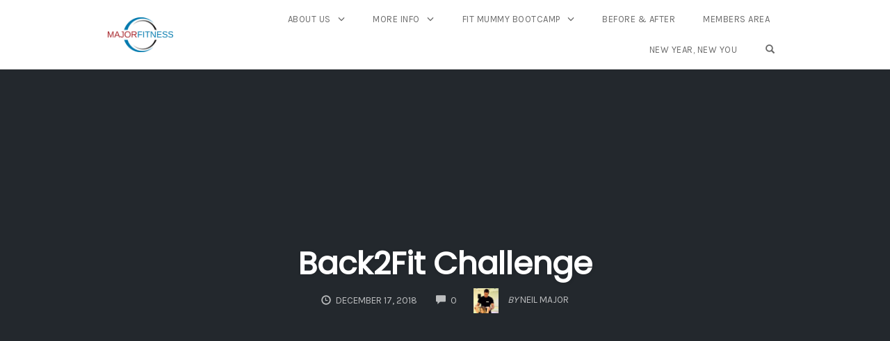

--- FILE ---
content_type: text/html; charset=UTF-8
request_url: https://www.mkfitbody.com/asp-products/mission-1000/
body_size: 25970
content:
<!DOCTYPE html>
<html dir="ltr" lang="en-US" prefix="og: https://ogp.me/ns#">
<head>
    <meta charset="UTF-8">
    <meta name="viewport" content="width=device-width, initial-scale=1">
    <link rel="pingback" href="https://www.mkfitbody.com/xmlrpc.php">

    <title>Back2Fit Challenge - MK Fit Body</title>
                        <script>
                            /* You can add more configuration options to webfontloader by previously defining the WebFontConfig with your options */
                            if ( typeof WebFontConfig === "undefined" ) {
                                WebFontConfig = new Object();
                            }
                            WebFontConfig['google'] = {families: ['Karla', 'Poppins', 'Montserrat:700,600,400,500', 'Source+Sans+Pro:400']};

                            (function() {
                                var wf = document.createElement( 'script' );
                                wf.src = 'https://ajax.googleapis.com/ajax/libs/webfont/1.5.3/webfont.js';
                                wf.type = 'text/javascript';
                                wf.async = 'true';
                                var s = document.getElementsByTagName( 'script' )[0];
                                s.parentNode.insertBefore( wf, s );
                            })();
                        </script>
                        
		<!-- All in One SEO 4.9.1 - aioseo.com -->
	<meta name="description" content="6 Week FatLoss Challenge" />
	<meta name="robots" content="max-image-preview:large" />
	<link rel="canonical" href="https://www.mkfitbody.com/asp-products/mission-1000/" />
	<meta name="generator" content="All in One SEO (AIOSEO) 4.9.1" />
		<meta property="og:locale" content="en_US" />
		<meta property="og:site_name" content="MK Fit Body - Group Personal Training &amp; Nutritional Coaching" />
		<meta property="og:type" content="article" />
		<meta property="og:title" content="Back2Fit Challenge - MK Fit Body" />
		<meta property="og:description" content="6 Week FatLoss Challenge" />
		<meta property="og:url" content="https://www.mkfitbody.com/asp-products/mission-1000/" />
		<meta property="article:published_time" content="2018-12-17T13:47:36+00:00" />
		<meta property="article:modified_time" content="2024-06-26T19:41:10+00:00" />
		<meta name="twitter:card" content="summary_large_image" />
		<meta name="twitter:title" content="Back2Fit Challenge - MK Fit Body" />
		<meta name="twitter:description" content="6 Week FatLoss Challenge" />
		<script type="application/ld+json" class="aioseo-schema">
			{"@context":"https:\/\/schema.org","@graph":[{"@type":"BreadcrumbList","@id":"https:\/\/www.mkfitbody.com\/asp-products\/mission-1000\/#breadcrumblist","itemListElement":[{"@type":"ListItem","@id":"https:\/\/www.mkfitbody.com#listItem","position":1,"name":"Home","item":"https:\/\/www.mkfitbody.com","nextItem":{"@type":"ListItem","@id":"https:\/\/www.mkfitbody.com\/asp-products\/mission-1000\/#listItem","name":"Back2Fit Challenge"}},{"@type":"ListItem","@id":"https:\/\/www.mkfitbody.com\/asp-products\/mission-1000\/#listItem","position":2,"name":"Back2Fit Challenge","previousItem":{"@type":"ListItem","@id":"https:\/\/www.mkfitbody.com#listItem","name":"Home"}}]},{"@type":"Organization","@id":"https:\/\/www.mkfitbody.com\/#organization","name":"MK Fit Body","description":"Group Personal Training & Nutritional Coaching","url":"https:\/\/www.mkfitbody.com\/"},{"@type":"WebPage","@id":"https:\/\/www.mkfitbody.com\/asp-products\/mission-1000\/#webpage","url":"https:\/\/www.mkfitbody.com\/asp-products\/mission-1000\/","name":"Back2Fit Challenge - MK Fit Body","description":"6 Week FatLoss Challenge","inLanguage":"en-US","isPartOf":{"@id":"https:\/\/www.mkfitbody.com\/#website"},"breadcrumb":{"@id":"https:\/\/www.mkfitbody.com\/asp-products\/mission-1000\/#breadcrumblist"},"datePublished":"2018-12-17T13:47:36+00:00","dateModified":"2024-06-26T19:41:10+00:00"},{"@type":"WebSite","@id":"https:\/\/www.mkfitbody.com\/#website","url":"https:\/\/www.mkfitbody.com\/","name":"MK Fit Body","description":"Group Personal Training & Nutritional Coaching","inLanguage":"en-US","publisher":{"@id":"https:\/\/www.mkfitbody.com\/#organization"}}]}
		</script>
		<!-- All in One SEO -->

<link rel='dns-prefetch' href='//js.stripe.com' />
<link rel="alternate" type="application/rss+xml" title="MK Fit Body &raquo; Feed" href="https://www.mkfitbody.com/feed/" />
<link rel="alternate" type="application/rss+xml" title="MK Fit Body &raquo; Comments Feed" href="https://www.mkfitbody.com/comments/feed/" />
<!-- Facebook Pixel Code -->
<script>
!function(f,b,e,v,n,t,s){if(f.fbq)return;n=f.fbq=function(){n.callMethod?
n.callMethod.apply(n,arguments):n.queue.push(arguments)};if(!f._fbq)f._fbq=n;
n.push=n;n.loaded=!0;n.version='2.0';n.queue=[];t=b.createElement(e);t.async=!0;
t.src=v;s=b.getElementsByTagName(e)[0];s.parentNode.insertBefore(t,s)}(window,
document,'script','https://connect.facebook.net/en_US/fbevents.js');
fbq('init', '1368653523189113'); // Insert your pixel ID here.
fbq('track', 'PageView');
</script>
<noscript><img height="1" width="1" style="display:none"
src="https://www.facebook.com/tr?id=1368653523189113&ev=PageView&noscript=1"
/></noscript>
<!-- DO NOT MODIFY -->
<!-- End Facebook Pixel Code -->
		<!-- This site uses the Google Analytics by MonsterInsights plugin v9.11.1 - Using Analytics tracking - https://www.monsterinsights.com/ -->
		<!-- Note: MonsterInsights is not currently configured on this site. The site owner needs to authenticate with Google Analytics in the MonsterInsights settings panel. -->
					<!-- No tracking code set -->
				<!-- / Google Analytics by MonsterInsights -->
		<script type="text/javascript">
/* <![CDATA[ */
window._wpemojiSettings = {"baseUrl":"https:\/\/s.w.org\/images\/core\/emoji\/14.0.0\/72x72\/","ext":".png","svgUrl":"https:\/\/s.w.org\/images\/core\/emoji\/14.0.0\/svg\/","svgExt":".svg","source":{"concatemoji":"https:\/\/www.mkfitbody.com\/wp-includes\/js\/wp-emoji-release.min.js?ver=6.4.7"}};
/*! This file is auto-generated */
!function(i,n){var o,s,e;function c(e){try{var t={supportTests:e,timestamp:(new Date).valueOf()};sessionStorage.setItem(o,JSON.stringify(t))}catch(e){}}function p(e,t,n){e.clearRect(0,0,e.canvas.width,e.canvas.height),e.fillText(t,0,0);var t=new Uint32Array(e.getImageData(0,0,e.canvas.width,e.canvas.height).data),r=(e.clearRect(0,0,e.canvas.width,e.canvas.height),e.fillText(n,0,0),new Uint32Array(e.getImageData(0,0,e.canvas.width,e.canvas.height).data));return t.every(function(e,t){return e===r[t]})}function u(e,t,n){switch(t){case"flag":return n(e,"\ud83c\udff3\ufe0f\u200d\u26a7\ufe0f","\ud83c\udff3\ufe0f\u200b\u26a7\ufe0f")?!1:!n(e,"\ud83c\uddfa\ud83c\uddf3","\ud83c\uddfa\u200b\ud83c\uddf3")&&!n(e,"\ud83c\udff4\udb40\udc67\udb40\udc62\udb40\udc65\udb40\udc6e\udb40\udc67\udb40\udc7f","\ud83c\udff4\u200b\udb40\udc67\u200b\udb40\udc62\u200b\udb40\udc65\u200b\udb40\udc6e\u200b\udb40\udc67\u200b\udb40\udc7f");case"emoji":return!n(e,"\ud83e\udef1\ud83c\udffb\u200d\ud83e\udef2\ud83c\udfff","\ud83e\udef1\ud83c\udffb\u200b\ud83e\udef2\ud83c\udfff")}return!1}function f(e,t,n){var r="undefined"!=typeof WorkerGlobalScope&&self instanceof WorkerGlobalScope?new OffscreenCanvas(300,150):i.createElement("canvas"),a=r.getContext("2d",{willReadFrequently:!0}),o=(a.textBaseline="top",a.font="600 32px Arial",{});return e.forEach(function(e){o[e]=t(a,e,n)}),o}function t(e){var t=i.createElement("script");t.src=e,t.defer=!0,i.head.appendChild(t)}"undefined"!=typeof Promise&&(o="wpEmojiSettingsSupports",s=["flag","emoji"],n.supports={everything:!0,everythingExceptFlag:!0},e=new Promise(function(e){i.addEventListener("DOMContentLoaded",e,{once:!0})}),new Promise(function(t){var n=function(){try{var e=JSON.parse(sessionStorage.getItem(o));if("object"==typeof e&&"number"==typeof e.timestamp&&(new Date).valueOf()<e.timestamp+604800&&"object"==typeof e.supportTests)return e.supportTests}catch(e){}return null}();if(!n){if("undefined"!=typeof Worker&&"undefined"!=typeof OffscreenCanvas&&"undefined"!=typeof URL&&URL.createObjectURL&&"undefined"!=typeof Blob)try{var e="postMessage("+f.toString()+"("+[JSON.stringify(s),u.toString(),p.toString()].join(",")+"));",r=new Blob([e],{type:"text/javascript"}),a=new Worker(URL.createObjectURL(r),{name:"wpTestEmojiSupports"});return void(a.onmessage=function(e){c(n=e.data),a.terminate(),t(n)})}catch(e){}c(n=f(s,u,p))}t(n)}).then(function(e){for(var t in e)n.supports[t]=e[t],n.supports.everything=n.supports.everything&&n.supports[t],"flag"!==t&&(n.supports.everythingExceptFlag=n.supports.everythingExceptFlag&&n.supports[t]);n.supports.everythingExceptFlag=n.supports.everythingExceptFlag&&!n.supports.flag,n.DOMReady=!1,n.readyCallback=function(){n.DOMReady=!0}}).then(function(){return e}).then(function(){var e;n.supports.everything||(n.readyCallback(),(e=n.source||{}).concatemoji?t(e.concatemoji):e.wpemoji&&e.twemoji&&(t(e.twemoji),t(e.wpemoji)))}))}((window,document),window._wpemojiSettings);
/* ]]> */
</script>
<style>@media screen and (max-width: 650px) {body {padding-bottom:60px;}}</style><style id='wp-emoji-styles-inline-css' type='text/css'>

	img.wp-smiley, img.emoji {
		display: inline !important;
		border: none !important;
		box-shadow: none !important;
		height: 1em !important;
		width: 1em !important;
		margin: 0 0.07em !important;
		vertical-align: -0.1em !important;
		background: none !important;
		padding: 0 !important;
	}
</style>
<link rel='stylesheet' id='wp-block-library-css' href='https://www.mkfitbody.com/wp-includes/css/dist/block-library/style.min.css?ver=6.4.7' type='text/css' media='all' />
<link rel='stylesheet' id='aioseo/css/src/vue/standalone/blocks/table-of-contents/global.scss-css' href='https://www.mkfitbody.com/wp-content/plugins/all-in-one-seo-pack/dist/Lite/assets/css/table-of-contents/global.e90f6d47.css?ver=4.9.1' type='text/css' media='all' />
<style id='pms-content-restriction-start-style-inline-css' type='text/css'>


</style>
<style id='pms-content-restriction-end-style-inline-css' type='text/css'>


</style>
<style id='pms-account-style-inline-css' type='text/css'>


</style>
<style id='pms-login-style-inline-css' type='text/css'>


</style>
<style id='pms-recover-password-style-inline-css' type='text/css'>


</style>
<style id='pms-register-style-inline-css' type='text/css'>


</style>
<link rel='stylesheet' id='edd-blocks-css' href='https://www.mkfitbody.com/wp-content/plugins/easy-digital-downloads/includes/blocks/assets/css/edd-blocks.css?ver=3.6.1.1' type='text/css' media='all' />
<style id='classic-theme-styles-inline-css' type='text/css'>
/*! This file is auto-generated */
.wp-block-button__link{color:#fff;background-color:#32373c;border-radius:9999px;box-shadow:none;text-decoration:none;padding:calc(.667em + 2px) calc(1.333em + 2px);font-size:1.125em}.wp-block-file__button{background:#32373c;color:#fff;text-decoration:none}
</style>
<style id='global-styles-inline-css' type='text/css'>
body{--wp--preset--color--black: #000000;--wp--preset--color--cyan-bluish-gray: #abb8c3;--wp--preset--color--white: #ffffff;--wp--preset--color--pale-pink: #f78da7;--wp--preset--color--vivid-red: #cf2e2e;--wp--preset--color--luminous-vivid-orange: #ff6900;--wp--preset--color--luminous-vivid-amber: #fcb900;--wp--preset--color--light-green-cyan: #7bdcb5;--wp--preset--color--vivid-green-cyan: #00d084;--wp--preset--color--pale-cyan-blue: #8ed1fc;--wp--preset--color--vivid-cyan-blue: #0693e3;--wp--preset--color--vivid-purple: #9b51e0;--wp--preset--gradient--vivid-cyan-blue-to-vivid-purple: linear-gradient(135deg,rgba(6,147,227,1) 0%,rgb(155,81,224) 100%);--wp--preset--gradient--light-green-cyan-to-vivid-green-cyan: linear-gradient(135deg,rgb(122,220,180) 0%,rgb(0,208,130) 100%);--wp--preset--gradient--luminous-vivid-amber-to-luminous-vivid-orange: linear-gradient(135deg,rgba(252,185,0,1) 0%,rgba(255,105,0,1) 100%);--wp--preset--gradient--luminous-vivid-orange-to-vivid-red: linear-gradient(135deg,rgba(255,105,0,1) 0%,rgb(207,46,46) 100%);--wp--preset--gradient--very-light-gray-to-cyan-bluish-gray: linear-gradient(135deg,rgb(238,238,238) 0%,rgb(169,184,195) 100%);--wp--preset--gradient--cool-to-warm-spectrum: linear-gradient(135deg,rgb(74,234,220) 0%,rgb(151,120,209) 20%,rgb(207,42,186) 40%,rgb(238,44,130) 60%,rgb(251,105,98) 80%,rgb(254,248,76) 100%);--wp--preset--gradient--blush-light-purple: linear-gradient(135deg,rgb(255,206,236) 0%,rgb(152,150,240) 100%);--wp--preset--gradient--blush-bordeaux: linear-gradient(135deg,rgb(254,205,165) 0%,rgb(254,45,45) 50%,rgb(107,0,62) 100%);--wp--preset--gradient--luminous-dusk: linear-gradient(135deg,rgb(255,203,112) 0%,rgb(199,81,192) 50%,rgb(65,88,208) 100%);--wp--preset--gradient--pale-ocean: linear-gradient(135deg,rgb(255,245,203) 0%,rgb(182,227,212) 50%,rgb(51,167,181) 100%);--wp--preset--gradient--electric-grass: linear-gradient(135deg,rgb(202,248,128) 0%,rgb(113,206,126) 100%);--wp--preset--gradient--midnight: linear-gradient(135deg,rgb(2,3,129) 0%,rgb(40,116,252) 100%);--wp--preset--font-size--small: 13px;--wp--preset--font-size--medium: 20px;--wp--preset--font-size--large: 36px;--wp--preset--font-size--x-large: 42px;--wp--preset--spacing--20: 0.44rem;--wp--preset--spacing--30: 0.67rem;--wp--preset--spacing--40: 1rem;--wp--preset--spacing--50: 1.5rem;--wp--preset--spacing--60: 2.25rem;--wp--preset--spacing--70: 3.38rem;--wp--preset--spacing--80: 5.06rem;--wp--preset--shadow--natural: 6px 6px 9px rgba(0, 0, 0, 0.2);--wp--preset--shadow--deep: 12px 12px 50px rgba(0, 0, 0, 0.4);--wp--preset--shadow--sharp: 6px 6px 0px rgba(0, 0, 0, 0.2);--wp--preset--shadow--outlined: 6px 6px 0px -3px rgba(255, 255, 255, 1), 6px 6px rgba(0, 0, 0, 1);--wp--preset--shadow--crisp: 6px 6px 0px rgba(0, 0, 0, 1);}:where(.is-layout-flex){gap: 0.5em;}:where(.is-layout-grid){gap: 0.5em;}body .is-layout-flow > .alignleft{float: left;margin-inline-start: 0;margin-inline-end: 2em;}body .is-layout-flow > .alignright{float: right;margin-inline-start: 2em;margin-inline-end: 0;}body .is-layout-flow > .aligncenter{margin-left: auto !important;margin-right: auto !important;}body .is-layout-constrained > .alignleft{float: left;margin-inline-start: 0;margin-inline-end: 2em;}body .is-layout-constrained > .alignright{float: right;margin-inline-start: 2em;margin-inline-end: 0;}body .is-layout-constrained > .aligncenter{margin-left: auto !important;margin-right: auto !important;}body .is-layout-constrained > :where(:not(.alignleft):not(.alignright):not(.alignfull)){max-width: var(--wp--style--global--content-size);margin-left: auto !important;margin-right: auto !important;}body .is-layout-constrained > .alignwide{max-width: var(--wp--style--global--wide-size);}body .is-layout-flex{display: flex;}body .is-layout-flex{flex-wrap: wrap;align-items: center;}body .is-layout-flex > *{margin: 0;}body .is-layout-grid{display: grid;}body .is-layout-grid > *{margin: 0;}:where(.wp-block-columns.is-layout-flex){gap: 2em;}:where(.wp-block-columns.is-layout-grid){gap: 2em;}:where(.wp-block-post-template.is-layout-flex){gap: 1.25em;}:where(.wp-block-post-template.is-layout-grid){gap: 1.25em;}.has-black-color{color: var(--wp--preset--color--black) !important;}.has-cyan-bluish-gray-color{color: var(--wp--preset--color--cyan-bluish-gray) !important;}.has-white-color{color: var(--wp--preset--color--white) !important;}.has-pale-pink-color{color: var(--wp--preset--color--pale-pink) !important;}.has-vivid-red-color{color: var(--wp--preset--color--vivid-red) !important;}.has-luminous-vivid-orange-color{color: var(--wp--preset--color--luminous-vivid-orange) !important;}.has-luminous-vivid-amber-color{color: var(--wp--preset--color--luminous-vivid-amber) !important;}.has-light-green-cyan-color{color: var(--wp--preset--color--light-green-cyan) !important;}.has-vivid-green-cyan-color{color: var(--wp--preset--color--vivid-green-cyan) !important;}.has-pale-cyan-blue-color{color: var(--wp--preset--color--pale-cyan-blue) !important;}.has-vivid-cyan-blue-color{color: var(--wp--preset--color--vivid-cyan-blue) !important;}.has-vivid-purple-color{color: var(--wp--preset--color--vivid-purple) !important;}.has-black-background-color{background-color: var(--wp--preset--color--black) !important;}.has-cyan-bluish-gray-background-color{background-color: var(--wp--preset--color--cyan-bluish-gray) !important;}.has-white-background-color{background-color: var(--wp--preset--color--white) !important;}.has-pale-pink-background-color{background-color: var(--wp--preset--color--pale-pink) !important;}.has-vivid-red-background-color{background-color: var(--wp--preset--color--vivid-red) !important;}.has-luminous-vivid-orange-background-color{background-color: var(--wp--preset--color--luminous-vivid-orange) !important;}.has-luminous-vivid-amber-background-color{background-color: var(--wp--preset--color--luminous-vivid-amber) !important;}.has-light-green-cyan-background-color{background-color: var(--wp--preset--color--light-green-cyan) !important;}.has-vivid-green-cyan-background-color{background-color: var(--wp--preset--color--vivid-green-cyan) !important;}.has-pale-cyan-blue-background-color{background-color: var(--wp--preset--color--pale-cyan-blue) !important;}.has-vivid-cyan-blue-background-color{background-color: var(--wp--preset--color--vivid-cyan-blue) !important;}.has-vivid-purple-background-color{background-color: var(--wp--preset--color--vivid-purple) !important;}.has-black-border-color{border-color: var(--wp--preset--color--black) !important;}.has-cyan-bluish-gray-border-color{border-color: var(--wp--preset--color--cyan-bluish-gray) !important;}.has-white-border-color{border-color: var(--wp--preset--color--white) !important;}.has-pale-pink-border-color{border-color: var(--wp--preset--color--pale-pink) !important;}.has-vivid-red-border-color{border-color: var(--wp--preset--color--vivid-red) !important;}.has-luminous-vivid-orange-border-color{border-color: var(--wp--preset--color--luminous-vivid-orange) !important;}.has-luminous-vivid-amber-border-color{border-color: var(--wp--preset--color--luminous-vivid-amber) !important;}.has-light-green-cyan-border-color{border-color: var(--wp--preset--color--light-green-cyan) !important;}.has-vivid-green-cyan-border-color{border-color: var(--wp--preset--color--vivid-green-cyan) !important;}.has-pale-cyan-blue-border-color{border-color: var(--wp--preset--color--pale-cyan-blue) !important;}.has-vivid-cyan-blue-border-color{border-color: var(--wp--preset--color--vivid-cyan-blue) !important;}.has-vivid-purple-border-color{border-color: var(--wp--preset--color--vivid-purple) !important;}.has-vivid-cyan-blue-to-vivid-purple-gradient-background{background: var(--wp--preset--gradient--vivid-cyan-blue-to-vivid-purple) !important;}.has-light-green-cyan-to-vivid-green-cyan-gradient-background{background: var(--wp--preset--gradient--light-green-cyan-to-vivid-green-cyan) !important;}.has-luminous-vivid-amber-to-luminous-vivid-orange-gradient-background{background: var(--wp--preset--gradient--luminous-vivid-amber-to-luminous-vivid-orange) !important;}.has-luminous-vivid-orange-to-vivid-red-gradient-background{background: var(--wp--preset--gradient--luminous-vivid-orange-to-vivid-red) !important;}.has-very-light-gray-to-cyan-bluish-gray-gradient-background{background: var(--wp--preset--gradient--very-light-gray-to-cyan-bluish-gray) !important;}.has-cool-to-warm-spectrum-gradient-background{background: var(--wp--preset--gradient--cool-to-warm-spectrum) !important;}.has-blush-light-purple-gradient-background{background: var(--wp--preset--gradient--blush-light-purple) !important;}.has-blush-bordeaux-gradient-background{background: var(--wp--preset--gradient--blush-bordeaux) !important;}.has-luminous-dusk-gradient-background{background: var(--wp--preset--gradient--luminous-dusk) !important;}.has-pale-ocean-gradient-background{background: var(--wp--preset--gradient--pale-ocean) !important;}.has-electric-grass-gradient-background{background: var(--wp--preset--gradient--electric-grass) !important;}.has-midnight-gradient-background{background: var(--wp--preset--gradient--midnight) !important;}.has-small-font-size{font-size: var(--wp--preset--font-size--small) !important;}.has-medium-font-size{font-size: var(--wp--preset--font-size--medium) !important;}.has-large-font-size{font-size: var(--wp--preset--font-size--large) !important;}.has-x-large-font-size{font-size: var(--wp--preset--font-size--x-large) !important;}
.wp-block-navigation a:where(:not(.wp-element-button)){color: inherit;}
:where(.wp-block-post-template.is-layout-flex){gap: 1.25em;}:where(.wp-block-post-template.is-layout-grid){gap: 1.25em;}
:where(.wp-block-columns.is-layout-flex){gap: 2em;}:where(.wp-block-columns.is-layout-grid){gap: 2em;}
.wp-block-pullquote{font-size: 1.5em;line-height: 1.6;}
</style>
<link rel='stylesheet' id='mptt-style-css' href='https://www.mkfitbody.com/wp-content/plugins/mp-timetable/media/css/style.css?ver=2.4.16' type='text/css' media='all' />
<link rel='stylesheet' id='dashicons-css' href='https://www.mkfitbody.com/wp-includes/css/dashicons.min.css?ver=6.4.7' type='text/css' media='all' />
<link rel='stylesheet' id='wp-jquery-ui-dialog-css' href='https://www.mkfitbody.com/wp-includes/css/jquery-ui-dialog.min.css?ver=6.4.7' type='text/css' media='all' />
<link rel='stylesheet' id='stripe-handler-ng-style-css' href='https://www.mkfitbody.com/wp-content/plugins/stripe-payments/public/assets/css/public.css?ver=2.0.96' type='text/css' media='all' />
<link rel='stylesheet' id='twenty20-css' href='https://www.mkfitbody.com/wp-content/plugins/twenty20/assets/css/twenty20.css?ver=2.0.4' type='text/css' media='all' />
<link rel='stylesheet' id='ppress-frontend-css' href='https://www.mkfitbody.com/wp-content/plugins/wp-user-avatar/assets/css/frontend.min.css?ver=4.12.0' type='text/css' media='all' />
<link rel='stylesheet' id='ppress-flatpickr-css' href='https://www.mkfitbody.com/wp-content/plugins/wp-user-avatar/assets/flatpickr/flatpickr.min.css?ver=4.12.0' type='text/css' media='all' />
<link rel='stylesheet' id='ppress-select2-css' href='https://www.mkfitbody.com/wp-content/plugins/wp-user-avatar/assets/select2/select2.min.css?ver=6.4.7' type='text/css' media='all' />
<link rel='stylesheet' id='edd-styles-css' href='https://www.mkfitbody.com/wp-content/plugins/easy-digital-downloads/assets/css/edd.min.css?ver=3.6.1.1' type='text/css' media='all' />
<link rel='stylesheet' id='opst-css-style-css' href='https://www.mkfitbody.com/wp-content/themes/opSmartTheme/css/all.min.css?ver=1.0.13' type='text/css' media='all' />
<link rel='stylesheet' id='woocommerce_responsive_frontend_styles-css' href='https://www.mkfitbody.com/wp-content/themes/opSmartTheme/css/woocommerce.min.css?ver=1.0.13' type='text/css' media='all' />
<link rel='stylesheet' id='optimizepress-default-css' href='https://www.mkfitbody.com/wp-content/plugins/optimizePressPlugin/lib/assets/default.min.css?ver=2.5.26' type='text/css' media='all' />
<link rel='stylesheet' id='call-now-button-modern-style-css' href='https://www.mkfitbody.com/wp-content/plugins/call-now-button/resources/style/modern.css?ver=1.5.5' type='text/css' media='all' />
<link rel='stylesheet' id='ws-plugin--optimizemember-css' href='https://www.mkfitbody.com/wp-content/plugins/optimizeMember/optimizeMember-o.php?ws_plugin__optimizemember_css=1&#038;qcABC=1&#038;ver=1.2.12-1.2.12-1931954625' type='text/css' media='all' />
<script type="text/javascript" src="https://www.mkfitbody.com/wp-includes/js/jquery/jquery.min.js?ver=3.7.1" id="jquery-core-js"></script>
<script type="text/javascript" src="https://www.mkfitbody.com/wp-includes/js/jquery/jquery-migrate.min.js?ver=3.4.1" id="jquery-migrate-js"></script>
<script type="text/javascript" id="optimizepress-op-jquery-base-all-js-extra">
/* <![CDATA[ */
var OptimizePress = {"ajaxurl":"https:\/\/www.mkfitbody.com\/wp-admin\/admin-ajax.php","SN":"optimizepress","version":"2.5.26","script_debug":".min","localStorageEnabled":"","wp_admin_page":"","op_live_editor":"","op_page_builder":"","op_create_new_page":"","imgurl":"https:\/\/www.mkfitbody.com\/wp-content\/plugins\/optimizePressPlugin\/lib\/images\/","OP_URL":"https:\/\/www.mkfitbody.com\/wp-content\/plugins\/optimizePressPlugin\/","OP_JS":"https:\/\/www.mkfitbody.com\/wp-content\/plugins\/optimizePressPlugin\/lib\/js\/","OP_PAGE_BUILDER_URL":"","include_url":"https:\/\/www.mkfitbody.com\/wp-includes\/","op_autosave_interval":"300","op_autosave_enabled":"Y","paths":{"url":"https:\/\/www.mkfitbody.com\/wp-content\/plugins\/optimizePressPlugin\/","img":"https:\/\/www.mkfitbody.com\/wp-content\/plugins\/optimizePressPlugin\/lib\/images\/","js":"https:\/\/www.mkfitbody.com\/wp-content\/plugins\/optimizePressPlugin\/lib\/js\/","css":"https:\/\/www.mkfitbody.com\/wp-content\/plugins\/optimizePressPlugin\/lib\/css\/"},"social":{"twitter":"optimizepress","facebook":"optimizepress","googleplus":"111273444733787349971"},"flowplayerHTML5":"https:\/\/www.mkfitbody.com\/wp-content\/plugins\/optimizePressPlugin\/lib\/modules\/blog\/video\/flowplayer\/flowplayer.swf","flowplayerKey":"","flowplayerLogo":"","mediaelementplayer":"https:\/\/www.mkfitbody.com\/wp-content\/plugins\/optimizePressPlugin\/lib\/modules\/blog\/video\/mediaelement\/","pb_unload_alert":"This page is asking you to confirm that you want to leave - data you have entered may not be saved.","pb_save_alert":"Please make sure you are happy with all of your options as some options will not be able to be changed for this page later.","search_default":"Search...","ems_providers":[],"optimizemember":{"enabled":true,"version":"1.2.12"},"OP_LEADS_URL":"https:\/\/my.optimizeleads.com\/","OP_LEADS_THEMES_URL":"https:\/\/my.optimizeleads.com\/build\/themes\/","google_recaptcha_site_key":""};
/* ]]> */
</script>
<script type="text/javascript" src="https://www.mkfitbody.com/wp-content/plugins/optimizePressPlugin/lib/js/op-jquery-base-all.min.js?ver=2.5.26" id="optimizepress-op-jquery-base-all-js"></script>
<script type="text/javascript" src="https://www.mkfitbody.com/wp-content/plugins/wp-user-avatar/assets/flatpickr/flatpickr.min.js?ver=4.12.0" id="ppress-flatpickr-js"></script>
<script type="text/javascript" src="https://www.mkfitbody.com/wp-content/plugins/wp-user-avatar/assets/select2/select2.min.js?ver=4.12.0" id="ppress-select2-js"></script>
<script type="text/javascript" src="https://js.stripe.com/v3/?ver=v3" id="sandhills-stripe-js-v3-js"></script>
<script type="text/javascript" id="zxcvbn-async-js-extra">
/* <![CDATA[ */
var _zxcvbnSettings = {"src":"https:\/\/www.mkfitbody.com\/wp-includes\/js\/zxcvbn.min.js"};
/* ]]> */
</script>
<script type="text/javascript" src="https://www.mkfitbody.com/wp-includes/js/zxcvbn-async.min.js?ver=1.0" id="zxcvbn-async-js"></script>
<script type="text/javascript" src="https://www.mkfitbody.com/wp-includes/js/dist/vendor/wp-polyfill-inert.min.js?ver=3.1.2" id="wp-polyfill-inert-js"></script>
<script type="text/javascript" src="https://www.mkfitbody.com/wp-includes/js/dist/vendor/regenerator-runtime.min.js?ver=0.14.0" id="regenerator-runtime-js"></script>
<script type="text/javascript" src="https://www.mkfitbody.com/wp-includes/js/dist/vendor/wp-polyfill.min.js?ver=3.15.0" id="wp-polyfill-js"></script>
<script type="text/javascript" src="https://www.mkfitbody.com/wp-includes/js/dist/hooks.min.js?ver=c6aec9a8d4e5a5d543a1" id="wp-hooks-js"></script>
<script type="text/javascript" src="https://www.mkfitbody.com/wp-includes/js/dist/i18n.min.js?ver=7701b0c3857f914212ef" id="wp-i18n-js"></script>
<script type="text/javascript" id="wp-i18n-js-after">
/* <![CDATA[ */
wp.i18n.setLocaleData( { 'text direction\u0004ltr': [ 'ltr' ] } );
/* ]]> */
</script>
<script type="text/javascript" id="password-strength-meter-js-extra">
/* <![CDATA[ */
var pwsL10n = {"unknown":"Password strength unknown","short":"Very weak","bad":"Weak","good":"Medium","strong":"Strong","mismatch":"Mismatch"};
/* ]]> */
</script>
<script type="text/javascript" src="https://www.mkfitbody.com/wp-admin/js/password-strength-meter.min.js?ver=6.4.7" id="password-strength-meter-js"></script>
<script type="text/javascript" src="https://www.mkfitbody.com/wp-content/plugins/optimizeMember/optimizeMember-o.php?ws_plugin__optimizemember_js_w_globals=1&amp;qcABC=1&amp;ver=1.2.12-1.2.12-1931954625" id="ws-plugin--optimizemember-js"></script>
<link rel="https://api.w.org/" href="https://www.mkfitbody.com/wp-json/" /><link rel="EditURI" type="application/rsd+xml" title="RSD" href="https://www.mkfitbody.com/xmlrpc.php?rsd" />
<meta name="generator" content="WordPress 6.4.7" />
<link rel='shortlink' href='https://www.mkfitbody.com/?p=3220' />
<link rel="alternate" type="application/json+oembed" href="https://www.mkfitbody.com/wp-json/oembed/1.0/embed?url=https%3A%2F%2Fwww.mkfitbody.com%2Fasp-products%2Fmission-1000%2F" />
<link rel="alternate" type="text/xml+oembed" href="https://www.mkfitbody.com/wp-json/oembed/1.0/embed?url=https%3A%2F%2Fwww.mkfitbody.com%2Fasp-products%2Fmission-1000%2F&#038;format=xml" />
<noscript><style type="text/css">.mptt-shortcode-wrapper .mptt-shortcode-table:first-of-type{display:table!important}.mptt-shortcode-wrapper .mptt-shortcode-table .mptt-event-container:hover{height:auto!important;min-height:100%!important}body.mprm_ie_browser .mptt-shortcode-wrapper .mptt-event-container{height:auto!important}@media (max-width:767px){.mptt-shortcode-wrapper .mptt-shortcode-table:first-of-type{display:none!important}}</style></noscript><meta name="generator" content="Easy Digital Downloads v3.6.1.1" />

        <!--[if (gte IE 6)&(lte IE 8)]>
            <script type="text/javascript" src="https://www.mkfitbody.com/wp-content/plugins/optimizePressPlugin/lib/js/selectivizr-1.0.2-min.js?ver=1.0.2"></script>
        <![endif]-->
        <!--[if lt IE 9]>
            <script src="https://www.mkfitbody.com/wp-content/plugins/optimizePressPlugin/lib/js//html5shiv.min.js"></script>
        <![endif]-->
    <style type="text/css" title="dynamic-css" class="options-output">.sub-menu{border-bottom-color:#005BDC;}.op-navbar{background:#ffffff;}.op-navbar{border-bottom-color:#f0f0f0;}.header-style-centered #navbar, .header-style-with-tagline #navbar{border-top-color:#f0f0f0;}.op-footer{background:#fcfcfc;}.op-footer h1, .op-footer h2, .op-footer h3, .op-footer h4, .op-footer h5, .op-footer h6, .op-footer .calendar_wrap{color:#191919;}.op-footer, .footer-copyright, .op-footer p, .op-footer ul, .op-footer{color:#6d6d6d;}.op-footer a{color:#6d6d6d;}.op-footer a:hover{color:#6d6d6d;}.op-footer a:active{color:#6d6d6d;}.op-entry a{color:#222;}.op-entry a:hover{color:#222;}.op-entry a:active{color:#222;}.btn a, .btn, .btn-primary,
                                        .op-navbar .nav-close-wrap,
                                        .pagination > .btn,
                                        #infinite-handle span button,
                                        .woocommerce-product-search [type=submit],
                                        .woocommerce .widget_price_filter .ui-slider .ui-slider-range,
                                        .woocommerce .widget_price_filter .ui-slider .ui-slider-handle{background-color:#005BDC;}.op-read-more{border-color:#005BDC;}.btn a:hover,
                                        .btn:hover,
                                        .btn-primary:hover,
                                        .btn a:active,
                                        .btn:active,
                                        .btn-primary:active,
                                        .pagination > .btn:hover,
                                        .pagination > .btn:active,
                                        #infinite-handle span button:hover,
                                        #infinite-handle span button:active,
                                        .woocommerce-product-search [type=submit]:hover,
                                        .woocommerce-product-search [type=submit]:active,
                                        .woocommerce .widget_price_filter .ui-slider .ui-slider-range:hover,
                                        .woocommerce .widget_price_filter .ui-slider .ui-slider-range:active,
                                        .woocommerce .widget_price_filter .ui-slider .ui-slider-handle:hover,
                                        .woocommerce .widget_price_filter .ui-slider .ui-slider-handle:active,
                                        .woocommerce .widget_price_filter .price_slider_wrapper .ui-widget-content,
                                        .woocommerce .widget_price_filter .price_slider_wrapper .ui-widget-content:hover,
                                        .woocommerce .widget_price_filter .price_slider_wrapper .ui-widget-content:active{background-color:#0054cc;}.op-read-more:hover,
                                        .op-read-more:active{border-color:#0054cc;}.btn a, .btn, .btn-primary,
                            .pagination > .btn,
                            .pagination > .btn:hover,
                            .pagination > .btn:active,
                            #infinite-handle span button,
                            #infinite-handle span button:hover,
                            #infinite-handle span button:hover:active,
                            .op-navbar .nav-close-wrap,
                            .woocommerce-product-search [type=submit]{color:#ffffff;}.op-navbar .navbar-nav > .menu-item > a, .op-navbar .navbar-nav li .navbar-tagline,
                                .op-navbar .navbar-nav .menu-item .menu-item-search-link,
                                .op-navbar .navbar-nav .menu-item .op-search-form-close-button,
                                .op-navbar.navbar-default .navbar-toggle,
                                .op-search-form-top-menu {color:#6b6b6b;} .op-navbar .navbar-nav > .menu-item:hover > a,
                                .op-navbar .navbar-nav li .navbar-tagline:hover,
                                .op-navbar .navbar-nav .menu-item .menu-item-search-link:hover,
                                .op-navbar .navbar-nav .menu-item .op-search-form-close-button:hover,
                                .op-navbar.navbar-default .navbar-toggle:hover,
                                .op-navbar .navbar-nav li .sub-menu a:hover {color:#6b6b6b;} .op-navbar .navbar-nav > .menu-item.active a,
                                .op-navbar .navbar-nav > .menu-item.active:hover a {color:#6b6b6b;} .op-small-category-link a,
                            .op-small-category-link a:hover,
                            .op-small-category-link a:focus,
                            .op-small-category-link a:active,
                            .op-small-category-link span,
                            .op-content-grid-row .op-small-category-link a,
                            .op-homepage-hero-category,
                            .op-homepage-hero-category:hover,
                            .op-homepage-hero-category:focus,
                            .op-homepage-hero-category:active{color:#ffffff;}.op-small-category-link a,
                                        .op-small-category-link a:hover,
                                        .op-small-category-link a:focus,
                                        .op-small-category-link a:active,
                                        .op-small-category-link span,
                                        .op-homepage-hero-category,
                                        .op-homepage-hero-category:hover,
                                        .op-homepage-hero-category:focus,
                                        .op-homepage-hero-category:active{background-color:#005BDC;}body, p, .sm-wrap{font-family:Karla;opacity: 1;visibility: visible;-webkit-transition: opacity 0.24s ease-in-out;-moz-transition: opacity 0.24s ease-in-out;transition: opacity 0.24s ease-in-out;}.wf-loading body,.wf-loading  p,.wf-loading  .sm-wrap{}.ie.wf-loading body,.ie.wf-loading  p,.ie.wf-loading  .sm-wrap{}body, p{font-size:17px;opacity: 1;visibility: visible;-webkit-transition: opacity 0.24s ease-in-out;-moz-transition: opacity 0.24s ease-in-out;transition: opacity 0.24s ease-in-out;}.wf-loading body,.wf-loading  p{}.ie.wf-loading body,.ie.wf-loading  p{}h1, h2, h3, h4, h5, h6, .op-entry .op-author-name{font-family:Poppins;opacity: 1;visibility: visible;-webkit-transition: opacity 0.24s ease-in-out;-moz-transition: opacity 0.24s ease-in-out;transition: opacity 0.24s ease-in-out;}.wf-loading h1,.wf-loading  h2,.wf-loading  h3,.wf-loading  h4,.wf-loading  h5,.wf-loading  h6,.wf-loading  .op-entry .op-author-name{}.ie.wf-loading h1,.ie.wf-loading  h2,.ie.wf-loading  h3,.ie.wf-loading  h4,.ie.wf-loading  h5,.ie.wf-loading  h6,.ie.wf-loading  .op-entry .op-author-name{}h1{line-height:40px;font-size:35px;opacity: 1;visibility: visible;-webkit-transition: opacity 0.24s ease-in-out;-moz-transition: opacity 0.24s ease-in-out;transition: opacity 0.24s ease-in-out;}.wf-loading h1{}.ie.wf-loading h1{}h2{line-height:34px;font-size:26px;opacity: 1;visibility: visible;-webkit-transition: opacity 0.24s ease-in-out;-moz-transition: opacity 0.24s ease-in-out;transition: opacity 0.24s ease-in-out;}.wf-loading h2{}.ie.wf-loading h2{}h3{line-height:33px;font-size:22px;opacity: 1;visibility: visible;-webkit-transition: opacity 0.24s ease-in-out;-moz-transition: opacity 0.24s ease-in-out;transition: opacity 0.24s ease-in-out;}.wf-loading h3{}.ie.wf-loading h3{}h4{line-height:30px;font-size:20px;opacity: 1;visibility: visible;-webkit-transition: opacity 0.24s ease-in-out;-moz-transition: opacity 0.24s ease-in-out;transition: opacity 0.24s ease-in-out;}.wf-loading h4{}.ie.wf-loading h4{}h5{line-height:27px;font-size:17px;opacity: 1;visibility: visible;-webkit-transition: opacity 0.24s ease-in-out;-moz-transition: opacity 0.24s ease-in-out;transition: opacity 0.24s ease-in-out;}.wf-loading h5{}.ie.wf-loading h5{}h6{line-height:24px;font-size:14px;opacity: 1;visibility: visible;-webkit-transition: opacity 0.24s ease-in-out;-moz-transition: opacity 0.24s ease-in-out;transition: opacity 0.24s ease-in-out;}.wf-loading h6{}.ie.wf-loading h6{}.op-homepage-hero-button{background-color:#005BDC;}.op-homepage-hero-button:hover,
                                        .op-homepage-hero-button:active,
                                        .op-homepage-hero-button:focus{background-color:#0054cc;}.op-hero-header,
                .op-hero-area .feature-title,
                .op-hero-area .op-headline,
                .op-hero-area p,
                .op-hero-layout-meta-wrap,
                .op-blog-meta-wrapper,
                .op-hero-layout-meta-wrap a{color:#ffffff;}.page .op-hero-header, .page .op-hero-area .feature-title, .page .op-hero-area .op-headline, .page .op-hero-layout-meta-wrap, .page .op-blog-meta-wrapper, .page .op-hero-layout-meta-wrap a{color:#ffffff;}</style><style type="text/css">.op-blog-post-header {background-color: #23282d;
                background-image: -moz-linear-gradient(top, #23282d 0%, #23282d 100%);
                background-image: -webkit-linear-gradient(top, #23282d 0%, #23282d 100%);
                background-image: linear-gradient(to bottom, #23282d 0%, #23282d 100%);
                filter: progid:DXImageTransform.Microsoft.gradient(startColorstr='#23282d', endColorstr='#23282d', GradientType=0);}</style></head>

<body data-rsssl=1 class="asp-products-template-default single single-asp-products postid-3220 op-plugin edd-js-none" itemscope="itemscope" itemtype="http://schema.org/WebPage">
        <div id="page" class="page-container hfeed site">
        <a class="skip-link screen-reader-text" href="#content">Skip to content</a>
        <header id="masthead" class="site-header"  itemscope="itemscope" itemtype="http://schema.org/WPHeader" role="banner">
            <nav class="op-navbar navbar navbar-default" itemscope="itemscope" itemtype="http://schema.org/SiteNavigationElement" role="navigation">
                                <div class="container op-container">
                    <div class="navbar-header">
                        <a class="navbar-brand" href="https://www.mkfitbody.com/">
                            <img src="https://www.mkfitbody.com/wp-content/uploads/2023/08/MajorFitness-Logo.png" srcset="https://www.mkfitbody.com/wp-content/uploads/2023/08/MajorFitness-Logo.png 1x, https://www.mkfitbody.com/wp-content/uploads/2023/08/MajorFitness-Logo.png 2x" title="MK Fit Body" alt="MK Fit Body" width="1616" height="862">                        </a>
                        <button type="button" class="navbar-toggle collapsed glyphicon glyphicon-menu-hamburger" aria-controls="navbar">
                            <span class="sr-only">Toggle navigation</span>
                        </button>
                    </div> <!--/.navbar-header -->
                    <div id="navbar" class="pull-right navbar-menu">
                        <div class="nav-close-wrap text-right ">
                            <span class="glyphicon glyphicon-remove closenav"></span>
                        </div>
                        <div class="menu-top-menu-container"><ul id="menu-top-menu" class="nav navbar-nav"><li id="menu-item-1354" class="menu-item menu-item-type-post_type menu-item-object-page menu-item-has-children menu-item-1354"><a href="https://www.mkfitbody.com/about-mfmk/">About Us</a>
<ul class="sub-menu">
	<li id="menu-item-8798" class="menu-item menu-item-type-post_type menu-item-object-page menu-item-8798"><a target="_blank" rel="noopener" href="https://majorfitness.co.uk/6-week-challenge#new_tab">6 Week Challenge</a></li>
	<li id="menu-item-5946" class="menu-item menu-item-type-post_type menu-item-object-page menu-item-5946"><a href="https://www.mkfitbody.com/about-mfmk/">About MFMK</a></li>
	<li id="menu-item-7681" class="menu-item menu-item-type-post_type menu-item-object-page menu-item-7681"><a href="https://www.mkfitbody.com/daily-calorie-calculator/">Daily Calorie Calculator</a></li>
	<li id="menu-item-7393" class="menu-item menu-item-type-post_type menu-item-object-page menu-item-7393"><a href="https://www.mkfitbody.com/private-nutritional-consultation/">Private Nutritional Consultation</a></li>
	<li id="menu-item-5940" class="menu-item menu-item-type-post_type menu-item-object-page menu-item-5940"><a href="https://www.mkfitbody.com/fit-family-pass/">Fit Family Pass</a></li>
	<li id="menu-item-5259" class="menu-item menu-item-type-post_type menu-item-object-page menu-item-5259"><a href="https://www.mkfitbody.com/trial-offer/">Trial Offer</a></li>
	<li id="menu-item-3412" class="menu-item menu-item-type-post_type menu-item-object-page menu-item-3412"><a href="https://www.mkfitbody.com/location/">Location</a></li>
	<li id="menu-item-6809" class="menu-item menu-item-type-post_type menu-item-object-page menu-item-6809"><a href="https://www.mkfitbody.com/online-programs/">Online Programs</a></li>
	<li id="menu-item-1588" class="menu-item menu-item-type-post_type menu-item-object-page menu-item-1588"><a href="https://www.mkfitbody.com/success-stories/">Success Stories</a></li>
	<li id="menu-item-3403" class="menu-item menu-item-type-post_type menu-item-object-page menu-item-3403"><a href="https://www.mkfitbody.com/contact-us/">Contact Us</a></li>
	<li id="menu-item-3417" class="menu-item menu-item-type-post_type menu-item-object-page current_page_parent menu-item-3417"><a href="https://www.mkfitbody.com/blog/">Blog</a></li>
	<li id="menu-item-5816" class="menu-item menu-item-type-post_type menu-item-object-page menu-item-5816"><a href="https://www.mkfitbody.com/privacy-policy/">Privacy Policy</a></li>
	<li id="menu-item-6242" class="menu-item menu-item-type-post_type menu-item-object-page menu-item-6242"><a href="https://www.mkfitbody.com/refund-policy/">Refund Policy</a></li>
</ul>
</li>
<li id="menu-item-3744" class="menu-item menu-item-type-post_type menu-item-object-page menu-item-has-children menu-item-3744"><a href="https://www.mkfitbody.com/more-info/">More Info</a>
<ul class="sub-menu">
	<li id="menu-item-1356" class="menu-item menu-item-type-post_type menu-item-object-page menu-item-1356"><a target="_blank" rel="noopener" href="https://www.youtube.com/user/MKFitBody#new_tab">Youtube</a></li>
	<li id="menu-item-1529" class="menu-item menu-item-type-post_type menu-item-object-page menu-item-1529"><a href="https://www.mkfitbody.com/the-unstoppable-fitness-formula/">The Unstoppable Fitness Formula</a></li>
	<li id="menu-item-4273" class="menu-item menu-item-type-post_type menu-item-object-page menu-item-4273"><a href="https://www.mkfitbody.com/gym-opening-times/">Opening Times</a></li>
	<li id="menu-item-8001" class="menu-item menu-item-type-post_type menu-item-object-page menu-item-8001"><a href="https://www.mkfitbody.com/nextgen-teens/">NextGen Teens</a></li>
	<li id="menu-item-6582" class="menu-item menu-item-type-post_type menu-item-object-page menu-item-6582"><a href="https://www.mkfitbody.com/forever-fit/">Forever Fit</a></li>
</ul>
</li>
<li id="menu-item-4479" class="menu-item menu-item-type-post_type menu-item-object-page menu-item-has-children menu-item-4479"><a href="https://www.mkfitbody.com/fit-mummy-bootcamp/">Fit Mummy Bootcamp</a>
<ul class="sub-menu">
	<li id="menu-item-5948" class="menu-item menu-item-type-post_type menu-item-object-page menu-item-5948"><a href="https://www.mkfitbody.com/fit-mummy-bootcamp/">Fit Mummy Bootcamp</a></li>
</ul>
</li>
<li id="menu-item-5082" class="menu-item menu-item-type-post_type menu-item-object-page menu-item-5082"><a href="https://www.mkfitbody.com/before-after/">Before &#038; After</a></li>
<li id="menu-item-1999" class="menu-item menu-item-type-post_type menu-item-object-page menu-item-1999"><a target="_blank" rel="noopener" href="https://myfitbody.clickfunnels.com/membership-area#new_tab">Members Area</a></li>
<li id="menu-item-9198" class="menu-item menu-item-type-post_type menu-item-object-page menu-item-9198"><a href="https://www.mkfitbody.com/new-year-new-you/">New Year, New You</a></li>

            <li class="menu-item menu-item-search-form">
                <span class="menu-item-search-form-container menu-item-search-form-item menu-item-search-toggle menu-item-hidden">
                    <form method="get" class="searchform" action="https://www.mkfitbody.com/">
                        <div class="inline-flex">
                            <input size="15" class="op-search-form-top-menu" type="text" value="" name="s" id="s" placeholder="Enter your search keyword(s) here and press enter" />
                        </div>
                    </form>
                    <a class="op-search-form-close-button" id="op_remove_search_link" href="#">
                        <span class="glyphicon glyphicon-remove" aria-hidden="true"></span>
                        <span class="visuallyhidden">Close Search Form</span>
                    </a>
                </span>

                <span class="menu-item-search-form-item menu-item-search-link menu-item-search-toggle">
                    <a class="menu-item-search-link" id="op_search_link" href="#">
                        <span class="glyphicon glyphicon-search"></span>
                        <span class="visuallyhidden">Open Search Form</span>
                    </a>
                </span>
            </li>

            </ul></div>                    </div><!--/.nav-collapse -->
                </div> <!--/.container-fluid -->
            </nav>
        </header>
        <main id="main" class="site-content" role="main">
            
            <article id="post-3220" class="post-3220 asp-products type-asp-products status-publish hentry" itemscope="itemscope" itemtype="http://schema.org/BlogPosting" itemprop="blogPost">
                <div class="op-hero-area op-blog-post" role="banner">
                    <header class="op-hero-area op-blog-post-header">
    <div class="op-blog-hero-background">
                <div class="op-blog-header-content">
            <div class="container op-container">
                <div class="row">
                    <div class="col-sm-12">
                        <div class="op-category-wrap">    <div class="op-small-category-link"></div>
    </div><h1 class="op-headline" itemprop="headline"><a href="https://www.mkfitbody.com/asp-products/mission-1000/">Back2Fit Challenge</a></h1><div class="op-blog-meta-wrapper"><span class="op-post-date"><span class="glyphicon glyphicon-time op-list-space-right-small" aria-hidden="true"></span><time class="entry-date published updated op-list-space-right-large" datetime="2018-12-17T13:47:36+00:00" itemprop="datePublished">December 17, 2018</time></span><a href="https://www.mkfitbody.com/asp-products/mission-1000/#respond" class="op-comment-number"><span class="glyphicon glyphicon-comment op-list-space-right-small" aria-hidden="true"></span>0<span class="visuallyhidden">Comments</span></a>            <a class="op-list-author" href="https://www.mkfitbody.com/author/neil/">
                <span class="op-author-avatar"><img data-del="avatar" src='https://www.mkfitbody.com/wp-content/uploads/2019/02/test1-150x150.jpg' class='avatar pp-user-avatar avatar-40 photo ' height='40' width='40'/></span>
                <span class="op-author-by">by</span>
                <span class="op-upercase">Neil Major</span>
            </a> </div>                    </div>
                </div>
            </div>
        </div>

        <style> .op-blog-post-header { background-color: #23282d;
                background-image: -moz-linear-gradient(top, #23282d 0%, #23282d 100%);
                background-image: -webkit-linear-gradient(top, #23282d 0%, #23282d 100%);
                background-image: linear-gradient(to bottom, #23282d 0%, #23282d 100%);
                filter: progid:DXImageTransform.Microsoft.gradient(startColorstr='#23282d', endColorstr='#23282d', GradientType=0); } .op-blog-header-content-img { background-color:rgba(50, 50, 50, 0.75) }</style>    </div>
</header>
                </div>

                
                <div id="primary" class="content-area">
                    
                                            <div class="op-entry container op-container right-sb">
                            <div class="row">
                                <div class="col-md-8 main-context">
                                    
<div class="entry-content" itemprop="text">
    	<div class = "asp_post_item">
		<div class = "asp_post_item_top">
		<div class = "asp_post_thumbnail">
			<img decoding="async" src="https://www.mkfitbody.com/wp-content/uploads/2021/08/White-and-Pink-Strikeout-Cosmetics-Beauty-Logo-6.png">
		</div>
		<div class = "asp_post_title">
			Back2Fit Challenge
		</div>
		<div class = "asp_post_description">
			<p>6 Week FatLoss Challenge</p>

		</div>
		<div class="asp_price_container">
			<span class="asp_price_amount">£149.00</span> <span class="asp_new_price_amount"></span> <span class="asp_quantity"></span>
			<div class="asp_under_price_line"></div>
		</div>
		<div class="asp_product_buy_button">
			<div class="asp-processing-cont" style="display:none;"><span class="asp-processing">Processing <i>.</i><i>.</i><i>.</i></span></div><form id="asp_ng_form_06977854774364" class="asp-stripe-form" action=""  method="POST"> <input type="hidden" name="asp_product_id" value="3220" /><div class="asp-child-hidden-fields" style="display: none !important;"></div></form><div id="asp-all-buttons-container-06977854774364" class="asp_all_buttons_container"><div class="asp_product_buy_btn_container"><button id="asp_ng_button_06977854774364" type="submit" class="asp_product_buy_btn blue" ><span>Buy Now</span></button></div><noscript>Stripe Payments requires Javascript to be supported by the browser in order to operate.</noscript></div><div id="asp-btn-spinner-container-06977854774364" class="asp-btn-spinner-container" style="display: none !important"><div class="asp-btn-spinner"><div></div><div></div><div></div><div></div></div></div><script>var asp_data_06977854774364 = {"is_live":true,"product_id":3220,"iframe_url":"https:\/\/www.mkfitbody.com\/asp-payment-box\/?product_id=3220","button_key":"c3f5f6ff28ba0f76a6c4cf7b1f3b33d6","item_price":14900,"quantity":1,"custom_quantity":"","description":"6 Week Package","descrGenerated":false,"shipping":0,"tax":0,"image":"https:\/\/www.mkfitbody.com\/wp-content\/uploads\/2021\/08\/asp_product_3220_thumb_3b6a9a367960d529a6cef3610294b67d.png","currency":"GBP","currency_variable":"","locale":"auto","name":"Back2Fit Challenge","url":"","amount":14900,"billingAddress":false,"shippingAddress":false,"customer_email":"","uniq_id":"06977854774364","variable":false,"zeroCents":["JPY","MGA","VND","KRW"],"addonHooks":["recaptcha"],"button_text":"Buy Now","out_of_stock":false,"stock_control_enabled":false,"stock_items":0,"currencyFormat":{"c":2,"d":".","t":",","s":"\u00a3","pos":"left"},"displayStr":{"tax":"%s (tax)","ship":"%s (shipping)"},"thankyou_page_url":"aHR0cDovL3d3dy5ta2ZpdGJvZHkuY29tL251dHJpdGlvbmFsLWRvd25sb2Fkcy1pbXBvcnRhbnQtaW5mby8=","show_custom_amount_input":false,"recaptchaSiteKey":"6LcTvJEkAAAAACP-2JpW7K-z8DpaeXtXmbCKFjOc"};if(typeof jQuery!=="undefined") {jQuery(document).ready(function() {new stripeHandlerNG(asp_data_06977854774364);});} else { if (typeof wpaspInitOnDocReady==="undefined") {var wpaspInitOnDocReady=[];} wpaspInitOnDocReady.push(asp_data_06977854774364);}</script>
		</div>
		</div>
	</div>
	</div>


            <span class="op-author vcard" itemprop="name">
                <hr>
                <div class="op-author-wrap op-author-wrap--no-description">
                    <a class="op-author-wrap-avatar" href="https://www.mkfitbody.com/author/neil/"><img data-del="avatar" alt="Neil Major" src='https://www.mkfitbody.com/wp-content/uploads/2019/02/test1-150x150.jpg' class='avatar pp-user-avatar avatar-80 photo ' height='80' width='80'/></a>

                    <div class="op-author-content">
                        <a href="https://www.mkfitbody.com/author/neil/" class="op-author-name">Neil Major</a>
                                            </div>
                </div>
            </span>
                                        </div>
                                <div class="col-md-4 main-sb">
                                                                    </div>
                            </div>
                        </div>
                                                        </div><!-- #primary -->
            </article>


        </main>
    </div> <!-- #page .hfeed .site -->
        <footer id="colophon" class="site-footer" role="contentinfo" itemscope="itemscope" itemtype="http://schema.org/WPFooter">
            <section class="op-footer">
                <div class="container op-container">
                    <div class="row">
                        
        <div class="col-sm-12">
                    </div>

                            </div>
                    <div class="row">
                        <div class="col-sm-12 text-center">
                                                    </div>
                        <div class="col-sm-12 footer-copyright">
                            <p>©2010-2017 SmartTheme. All Rights Reserved.</p>                            <p><a href="https://www.optimizepress.com/" target="_blank" rel="noopener">WordPress Theme by OptimizePress</a></p>                        </div>
                    </div>
                </div>
            </section>
            	<style>.edd-js-none .edd-has-js, .edd-js .edd-no-js, body.edd-js input.edd-no-js { display: none; }</style>
	<script>/* <![CDATA[ */(function(){var c = document.body.classList;c.remove('edd-js-none');c.add('edd-js');})();/* ]]> */</script>
	<!-- Call Now Button 1.5.5 (https://callnowbutton.com) [renderer:modern]-->
<a  href="tel:+447921520782" id="callnowbutton" class="call-now-button  cnb-zoom-100  cnb-zindex-10  cnb-text  cnb-full cnb-full-bottom cnb-displaymode cnb-displaymode-mobile-only" style="background-color:#009900;"><img alt="" src="[data-uri]" width="40"><span style="color:#ffffff">Call Now</span></a><link rel='stylesheet' id='asp-default-style-css' href='https://www.mkfitbody.com/wp-content/plugins/stripe-payments/public/views/templates/default/style.css?ver=2.0.96' type='text/css' media='all' />
<link rel='stylesheet' id='pms-style-front-end-css' href='https://www.mkfitbody.com/wp-content/plugins/paid-member-subscriptions/assets/css/style-front-end.css?ver=2.16.2' type='text/css' media='all' />
<script type="module"  src="https://www.mkfitbody.com/wp-content/plugins/all-in-one-seo-pack/dist/Lite/assets/table-of-contents.95d0dfce.js?ver=4.9.1" id="aioseo/js/src/vue/standalone/blocks/table-of-contents/frontend.js-js"></script>
<script type="text/javascript" id="stripe-handler-ng-js-extra">
/* <![CDATA[ */
var wpASPNG = {"iframeUrl":"https:\/\/www.mkfitbody.com\/asp-payment-box\/","ppSlug":"asp-payment-box","prefetch":"0","ckey":"8762e7be9b731ae6f2a5cecb1a7417a6","aspDevMode":"1"};
/* ]]> */
</script>
<script type="text/javascript" src="https://www.mkfitbody.com/wp-content/plugins/stripe-payments/public/assets/js/stripe-handler-ng.js?ver=2.0.96" id="stripe-handler-ng-js"></script>
<script type="text/javascript" src="https://www.mkfitbody.com/wp-content/plugins/twenty20/assets/js/jquery.event.move.js?ver=2.0.4" id="twenty20-eventmove-js"></script>
<script type="text/javascript" src="https://www.mkfitbody.com/wp-content/plugins/twenty20/assets/js/jquery.twenty20.js?ver=2.0.4" id="twenty20-js"></script>
<script type="text/javascript" id="twenty20-js-after">
/* <![CDATA[ */
    jQuery(function($) {
      // Re-init any uninitialized containers
      function checkUninitialized() {
        $(".twentytwenty-container:not([data-twenty20-init])").each(function() {
          var $container = $(this);
          if($container.find("img").length === 2) {
            $container.trigger("twenty20-init");
          }
        });
      }
      
      // Check periodically for the first few seconds
      var checkInterval = setInterval(checkUninitialized, 500);
      setTimeout(function() {
        clearInterval(checkInterval);
      }, 5000);
    });
  
/* ]]> */
</script>
<script type="text/javascript" id="ppress-frontend-script-js-extra">
/* <![CDATA[ */
var pp_ajax_form = {"ajaxurl":"https:\/\/www.mkfitbody.com\/wp-admin\/admin-ajax.php","confirm_delete":"Are you sure?","deleting_text":"Deleting...","deleting_error":"An error occurred. Please try again.","nonce":"d0623224cb","disable_ajax_form":"false","is_checkout":"0","is_checkout_tax_enabled":"0"};
/* ]]> */
</script>
<script type="text/javascript" src="https://www.mkfitbody.com/wp-content/plugins/wp-user-avatar/assets/js/frontend.min.js?ver=4.12.0" id="ppress-frontend-script-js"></script>
<script type="text/javascript" id="edd-ajax-js-extra">
/* <![CDATA[ */
var edd_scripts = {"ajaxurl":"https:\/\/www.mkfitbody.com\/wp-admin\/admin-ajax.php","position_in_cart":"","has_purchase_links":"0","already_in_cart_message":"You have already added this item to your cart","empty_cart_message":"Your cart is empty","loading":"Loading","select_option":"Please select an option","is_checkout":"0","default_gateway":"stripe","redirect_to_checkout":"0","checkout_page":"https:\/\/www.mkfitbody.com\/checkout-2\/","permalinks":"1","quantities_enabled":"","taxes_enabled":"0","current_page":"3220"};
/* ]]> */
</script>
<script type="text/javascript" src="https://www.mkfitbody.com/wp-content/plugins/easy-digital-downloads/assets/js/edd-ajax.js?ver=3.6.1.1" id="edd-ajax-js"></script>
<script type="text/javascript" src="https://www.mkfitbody.com/wp-content/themes/opSmartTheme/js/all.min.js?ver=1.0.13" id="opst-js-script-js"></script>
<script type="text/javascript" src="https://www.mkfitbody.com/wp-content/plugins/page-links-to/dist/new-tab.js?ver=3.3.7" id="page-links-to-js"></script>
<script type="text/javascript" src="https://js.stripe.com/v3/?ver=6.4.7" id="pms-stripe-js-js"></script>
<script type="text/javascript" id="pms-front-end-js-extra">
/* <![CDATA[ */
var pmsGdpr = {"delete_url":"https:\/\/www.mkfitbody.com?pms_user=0&pms_action=pms_delete_user&pms_nonce=d2d39f7550","delete_text":"Type DELETE to confirm deleting your account and all data associated with it:","delete_error_text":"You did not type DELETE. Try again!"};
var PMS_States = {"TH":{"TH-37":"Amnat Charoen (&#3629;&#3635;&#3609;&#3634;&#3592;&#3648;&#3592;&#3619;&#3636;&#3597;)","TH-15":"Ang Thong (&#3629;&#3656;&#3634;&#3591;&#3607;&#3629;&#3591;)","TH-14":"Ayutthaya (&#3614;&#3619;&#3632;&#3609;&#3588;&#3619;&#3624;&#3619;&#3637;&#3629;&#3618;&#3640;&#3608;&#3618;&#3634;)","TH-10":"Bangkok (&#3585;&#3619;&#3640;&#3591;&#3648;&#3607;&#3614;&#3617;&#3627;&#3634;&#3609;&#3588;&#3619;)","TH-38":"Bueng Kan (&#3610;&#3638;&#3591;&#3585;&#3634;&#3628;)","TH-31":"Buri Ram (&#3610;&#3640;&#3619;&#3637;&#3619;&#3633;&#3617;&#3618;&#3660;)","TH-24":"Chachoengsao (&#3593;&#3632;&#3648;&#3594;&#3636;&#3591;&#3648;&#3607;&#3619;&#3634;)","TH-18":"Chai Nat (&#3594;&#3633;&#3618;&#3609;&#3634;&#3607;)","TH-36":"Chaiyaphum (&#3594;&#3633;&#3618;&#3616;&#3641;&#3617;&#3636;)","TH-22":"Chanthaburi (&#3592;&#3633;&#3609;&#3607;&#3610;&#3640;&#3619;&#3637;)","TH-50":"Chiang Mai (&#3648;&#3594;&#3637;&#3618;&#3591;&#3651;&#3627;&#3617;&#3656;)","TH-57":"Chiang Rai (&#3648;&#3594;&#3637;&#3618;&#3591;&#3619;&#3634;&#3618;)","TH-20":"Chonburi (&#3594;&#3621;&#3610;&#3640;&#3619;&#3637;)","TH-86":"Chumphon (&#3594;&#3640;&#3617;&#3614;&#3619;)","TH-46":"Kalasin (&#3585;&#3634;&#3628;&#3626;&#3636;&#3609;&#3608;&#3640;&#3660;)","TH-62":"Kamphaeng Phet (&#3585;&#3635;&#3649;&#3614;&#3591;&#3648;&#3614;&#3594;&#3619;)","TH-71":"Kanchanaburi (&#3585;&#3634;&#3597;&#3592;&#3609;&#3610;&#3640;&#3619;&#3637;)","TH-40":"Khon Kaen (&#3586;&#3629;&#3609;&#3649;&#3585;&#3656;&#3609;)","TH-81":"Krabi (&#3585;&#3619;&#3632;&#3610;&#3637;&#3656;)","TH-52":"Lampang (&#3621;&#3635;&#3611;&#3634;&#3591;)","TH-51":"Lamphun (&#3621;&#3635;&#3614;&#3641;&#3609;)","TH-42":"Loei (&#3648;&#3621;&#3618;)","TH-16":"Lopburi (&#3621;&#3614;&#3610;&#3640;&#3619;&#3637;)","TH-58":"Mae Hong Son (&#3649;&#3617;&#3656;&#3630;&#3656;&#3629;&#3591;&#3626;&#3629;&#3609;)","TH-44":"Maha Sarakham (&#3617;&#3627;&#3634;&#3626;&#3634;&#3619;&#3588;&#3634;&#3617;)","TH-49":"Mukdahan (&#3617;&#3640;&#3585;&#3604;&#3634;&#3627;&#3634;&#3619;)","TH-26":"Nakhon Nayok (&#3609;&#3588;&#3619;&#3609;&#3634;&#3618;&#3585;)","TH-73":"Nakhon Pathom (&#3609;&#3588;&#3619;&#3611;&#3600;&#3617;)","TH-48":"Nakhon Phanom (&#3609;&#3588;&#3619;&#3614;&#3609;&#3617;)","TH-30":"Nakhon Ratchasima (&#3609;&#3588;&#3619;&#3619;&#3634;&#3594;&#3626;&#3637;&#3617;&#3634;)","TH-60":"Nakhon Sawan (&#3609;&#3588;&#3619;&#3626;&#3623;&#3619;&#3619;&#3588;&#3660;)","TH-80":"Nakhon Si Thammarat (&#3609;&#3588;&#3619;&#3624;&#3619;&#3637;&#3608;&#3619;&#3619;&#3617;&#3619;&#3634;&#3594;)","TH-55":"Nan (&#3609;&#3656;&#3634;&#3609;)","TH-96":"Narathiwat (&#3609;&#3619;&#3634;&#3608;&#3636;&#3623;&#3634;&#3626;)","TH-39":"Nong Bua Lam Phu (&#3627;&#3609;&#3629;&#3591;&#3610;&#3633;&#3623;&#3621;&#3635;&#3616;&#3641;)","TH-43":"Nong Khai (&#3627;&#3609;&#3629;&#3591;&#3588;&#3634;&#3618;)","TH-12":"Nonthaburi (&#3609;&#3609;&#3607;&#3610;&#3640;&#3619;&#3637;)","TH-13":"Pathum Thani (&#3611;&#3607;&#3640;&#3617;&#3608;&#3634;&#3609;&#3637;)","TH-94":"Pattani (&#3611;&#3633;&#3605;&#3605;&#3634;&#3609;&#3637;)","TH-82":"Phang Nga (&#3614;&#3633;&#3591;&#3591;&#3634;)","TH-93":"Phatthalung (&#3614;&#3633;&#3607;&#3621;&#3640;&#3591;)","TH-56":"Phayao (&#3614;&#3632;&#3648;&#3618;&#3634;)","TH-67":"Phetchabun (&#3648;&#3614;&#3594;&#3619;&#3610;&#3641;&#3619;&#3603;&#3660;)","TH-76":"Phetchaburi (&#3648;&#3614;&#3594;&#3619;&#3610;&#3640;&#3619;&#3637;)","TH-66":"Phichit (&#3614;&#3636;&#3592;&#3636;&#3605;&#3619;)","TH-65":"Phitsanulok (&#3614;&#3636;&#3625;&#3603;&#3640;&#3650;&#3621;&#3585;)","TH-54":"Phrae (&#3649;&#3614;&#3619;&#3656;)","TH-83":"Phuket (&#3616;&#3641;&#3648;&#3585;&#3655;&#3605;)","TH-25":"Prachin Buri (&#3611;&#3619;&#3634;&#3592;&#3637;&#3609;&#3610;&#3640;&#3619;&#3637;)","TH-77":"Prachuap Khiri Khan (&#3611;&#3619;&#3632;&#3592;&#3623;&#3610;&#3588;&#3637;&#3619;&#3637;&#3586;&#3633;&#3609;&#3608;&#3660;)","TH-85":"Ranong (&#3619;&#3632;&#3609;&#3629;&#3591;)","TH-70":"Ratchaburi (&#3619;&#3634;&#3594;&#3610;&#3640;&#3619;&#3637;)","TH-21":"Rayong (&#3619;&#3632;&#3618;&#3629;&#3591;)","TH-45":"Roi Et (&#3619;&#3657;&#3629;&#3618;&#3648;&#3629;&#3655;&#3604;)","TH-27":"Sa Kaeo (&#3626;&#3619;&#3632;&#3649;&#3585;&#3657;&#3623;)","TH-47":"Sakon Nakhon (&#3626;&#3585;&#3621;&#3609;&#3588;&#3619;)","TH-11":"Samut Prakan (&#3626;&#3617;&#3640;&#3607;&#3619;&#3611;&#3619;&#3634;&#3585;&#3634;&#3619;)","TH-74":"Samut Sakhon (&#3626;&#3617;&#3640;&#3607;&#3619;&#3626;&#3634;&#3588;&#3619;)","TH-75":"Samut Songkhram (&#3626;&#3617;&#3640;&#3607;&#3619;&#3626;&#3591;&#3588;&#3619;&#3634;&#3617;)","TH-19":"Saraburi (&#3626;&#3619;&#3632;&#3610;&#3640;&#3619;&#3637;)","TH-91":"Satun (&#3626;&#3605;&#3641;&#3621;)","TH-17":"Sing Buri (&#3626;&#3636;&#3591;&#3627;&#3660;&#3610;&#3640;&#3619;&#3637;)","TH-33":"Sisaket (&#3624;&#3619;&#3637;&#3626;&#3632;&#3648;&#3585;&#3625;)","TH-90":"Songkhla (&#3626;&#3591;&#3586;&#3621;&#3634;)","TH-64":"Sukhothai (&#3626;&#3640;&#3650;&#3586;&#3607;&#3633;&#3618;)","TH-72":"Suphan Buri (&#3626;&#3640;&#3614;&#3619;&#3619;&#3603;&#3610;&#3640;&#3619;&#3637;)","TH-84":"Surat Thani (&#3626;&#3640;&#3619;&#3634;&#3625;&#3598;&#3619;&#3660;&#3608;&#3634;&#3609;&#3637;)","TH-32":"Surin (&#3626;&#3640;&#3619;&#3636;&#3609;&#3607;&#3619;&#3660;)","TH-63":"Tak (&#3605;&#3634;&#3585;)","TH-92":"Trang (&#3605;&#3619;&#3633;&#3591;)","TH-23":"Trat (&#3605;&#3619;&#3634;&#3604;)","TH-34":"Ubon Ratchathani (&#3629;&#3640;&#3610;&#3621;&#3619;&#3634;&#3594;&#3608;&#3634;&#3609;&#3637;)","TH-41":"Udon Thani (&#3629;&#3640;&#3604;&#3619;&#3608;&#3634;&#3609;&#3637;)","TH-61":"Uthai Thani (&#3629;&#3640;&#3607;&#3633;&#3618;&#3608;&#3634;&#3609;&#3637;)","TH-53":"Uttaradit (&#3629;&#3640;&#3605;&#3619;&#3604;&#3636;&#3605;&#3606;&#3660;)","TH-95":"Yala (&#3618;&#3632;&#3621;&#3634;)","TH-35":"Yasothon (&#3618;&#3650;&#3626;&#3608;&#3619;)"},"AU":{"ACT":"Australian Capital Territory","NSW":"New South Wales","NT":"Northern Territory","QLD":"Queensland","SA":"South Australia","TAS":"Tasmania","VIC":"Victoria","WA":"Western Australia"},"HK":{"HONG KONG":"Hong Kong Island","KOWLOON":"Kowloon","NEW TERRITORIES":"New Territories"},"IR":{"KHZ":"Khuzestan  (\u062e\u0648\u0632\u0633\u062a\u0627\u0646)","THR":"Tehran  (\u062a\u0647\u0631\u0627\u0646)","ILM":"Ilaam (\u0627\u06cc\u0644\u0627\u0645)","BHR":"Bushehr (\u0628\u0648\u0634\u0647\u0631)","ADL":"Ardabil (\u0627\u0631\u062f\u0628\u06cc\u0644)","ESF":"Isfahan (\u0627\u0635\u0641\u0647\u0627\u0646)","YZD":"Yazd (\u06cc\u0632\u062f)","KRH":"Kermanshah (\u06a9\u0631\u0645\u0627\u0646\u0634\u0627\u0647)","KRN":"Kerman (\u06a9\u0631\u0645\u0627\u0646)","HDN":"Hamadan (\u0647\u0645\u062f\u0627\u0646)","GZN":"Ghazvin (\u0642\u0632\u0648\u06cc\u0646)","ZJN":"Zanjan (\u0632\u0646\u062c\u0627\u0646)","LRS":"Luristan (\u0644\u0631\u0633\u062a\u0627\u0646)","ABZ":"Alborz (\u0627\u0644\u0628\u0631\u0632)","EAZ":"East Azarbaijan (\u0622\u0630\u0631\u0628\u0627\u06cc\u062c\u0627\u0646 \u0634\u0631\u0642\u06cc)","WAZ":"West Azarbaijan (\u0622\u0630\u0631\u0628\u0627\u06cc\u062c\u0627\u0646 \u063a\u0631\u0628\u06cc)","CHB":"Chaharmahal and Bakhtiari (\u0686\u0647\u0627\u0631\u0645\u062d\u0627\u0644 \u0648 \u0628\u062e\u062a\u06cc\u0627\u0631\u06cc)","SKH":"South Khorasan (\u062e\u0631\u0627\u0633\u0627\u0646 \u062c\u0646\u0648\u0628\u06cc)","RKH":"Razavi Khorasan (\u062e\u0631\u0627\u0633\u0627\u0646 \u0631\u0636\u0648\u06cc)","NKH":"North Khorasan (\u062e\u0631\u0627\u0633\u0627\u0646 \u062c\u0646\u0648\u0628\u06cc)","SMN":"Semnan (\u0633\u0645\u0646\u0627\u0646)","FRS":"Fars (\u0641\u0627\u0631\u0633)","QHM":"Qom (\u0642\u0645)","KRD":"Kurdistan \/ \u06a9\u0631\u062f\u0633\u062a\u0627\u0646)","KBD":"Kohgiluyeh and BoyerAhmad (\u06a9\u0647\u06af\u06cc\u0644\u0648\u06cc\u06cc\u0647 \u0648 \u0628\u0648\u06cc\u0631\u0627\u062d\u0645\u062f)","GLS":"Golestan (\u06af\u0644\u0633\u062a\u0627\u0646)","GIL":"Gilan (\u06af\u06cc\u0644\u0627\u0646)","MZN":"Mazandaran (\u0645\u0627\u0632\u0646\u062f\u0631\u0627\u0646)","MKZ":"Markazi (\u0645\u0631\u06a9\u0632\u06cc)","HRZ":"Hormozgan (\u0647\u0631\u0645\u0632\u06af\u0627\u0646)","SBN":"Sistan and Baluchestan (\u0633\u06cc\u0633\u062a\u0627\u0646 \u0648 \u0628\u0644\u0648\u0686\u0633\u062a\u0627\u0646)"},"ID":{"AC":"Daerah Istimewa Aceh","SU":"Sumatera Utara","SB":"Sumatera Barat","RI":"Riau","KR":"Kepulauan Riau","JA":"Jambi","SS":"Sumatera Selatan","BB":"Bangka Belitung","BE":"Bengkulu","LA":"Lampung","JK":"DKI Jakarta","JB":"Jawa Barat","BT":"Banten","JT":"Jawa Tengah","JI":"Jawa Timur","YO":"Daerah Istimewa Yogyakarta","BA":"Bali","NB":"Nusa Tenggara Barat","NT":"Nusa Tenggara Timur","KB":"Kalimantan Barat","KT":"Kalimantan Tengah","KI":"Kalimantan Timur","KS":"Kalimantan Selatan","KU":"Kalimantan Utara","SA":"Sulawesi Utara","ST":"Sulawesi Tengah","SG":"Sulawesi Tenggara","SR":"Sulawesi Barat","SN":"Sulawesi Selatan","GO":"Gorontalo","MA":"Maluku","MU":"Maluku Utara","PA":"Papua","PB":"Papua Barat"},"TR":{"TR01":"Adana","TR02":"Ad&#305;yaman","TR03":"Afyon","TR04":"A&#287;r&#305;","TR05":"Amasya","TR06":"Ankara","TR07":"Antalya","TR08":"Artvin","TR09":"Ayd&#305;n","TR10":"Bal&#305;kesir","TR11":"Bilecik","TR12":"Bing&#246;l","TR13":"Bitlis","TR14":"Bolu","TR15":"Burdur","TR16":"Bursa","TR17":"&#199;anakkale","TR18":"&#199;ank&#305;r&#305;","TR19":"&#199;orum","TR20":"Denizli","TR21":"Diyarbak&#305;r","TR22":"Edirne","TR23":"Elaz&#305;&#287;","TR24":"Erzincan","TR25":"Erzurum","TR26":"Eski&#351;ehir","TR27":"Gaziantep","TR28":"Giresun","TR29":"G&#252;m&#252;&#351;hane","TR30":"Hakkari","TR31":"Hatay","TR32":"Isparta","TR33":"&#304;&#231;el","TR34":"&#304;stanbul","TR35":"&#304;zmir","TR36":"Kars","TR37":"Kastamonu","TR38":"Kayseri","TR39":"K&#305;rklareli","TR40":"K&#305;r&#351;ehir","TR41":"Kocaeli","TR42":"Konya","TR43":"K&#252;tahya","TR44":"Malatya","TR45":"Manisa","TR46":"Kahramanmara&#351;","TR47":"Mardin","TR48":"Mu&#287;la","TR49":"Mu&#351;","TR50":"Nev&#351;ehir","TR51":"Ni&#287;de","TR52":"Ordu","TR53":"Rize","TR54":"Sakarya","TR55":"Samsun","TR56":"Siirt","TR57":"Sinop","TR58":"Sivas","TR59":"Tekirda&#287;","TR60":"Tokat","TR61":"Trabzon","TR62":"Tunceli","TR63":"&#350;anl&#305;urfa","TR64":"U&#351;ak","TR65":"Van","TR66":"Yozgat","TR67":"Zonguldak","TR68":"Aksaray","TR69":"Bayburt","TR70":"Karaman","TR71":"K&#305;r&#305;kkale","TR72":"Batman","TR73":"&#350;&#305;rnak","TR74":"Bart&#305;n","TR75":"Ardahan","TR76":"I&#287;d&#305;r","TR77":"Yalova","TR78":"Karab&#252;k","TR79":"Kilis","TR80":"Osmaniye","TR81":"D&#252;zce"},"IE":{"CW":"Carlow","CN":"Cavan","CE":"Clare","CO":"Cork","DL":"Donegal","D":"Dublin","G":"Galway","KY":"Kerry","KE":"Kildare","KK":"Kilkenny","LS":"Laois","LM":"Leitrim","LK":"Limerick","LD":"Longford","LH":"Louth","MO":"Mayo","MH":"Meath","MN":"Monaghan","OY":"Offaly","RN":"Roscommon","SO":"Sligo","TA":"Tipperary","WD":"Waterford","WH":"Westmeath","WX":"Wexford","WW":"Wicklow"},"CA":{"AB":"Alberta","BC":"British Columbia","MB":"Manitoba","NB":"New Brunswick","NL":"Newfoundland and Labrador","NT":"Northwest Territories","NS":"Nova Scotia","NU":"Nunavut","ON":"Ontario","PE":"Prince Edward Island","QC":"Quebec","SK":"Saskatchewan","YT":"Yukon Territory"},"BD":{"BAG":"Bagerhat","BAN":"Bandarban","BAR":"Barguna","BARI":"Barisal","BHO":"Bhola","BOG":"Bogra","BRA":"Brahmanbaria","CHA":"Chandpur","CHI":"Chittagong","CHU":"Chuadanga","COM":"Comilla","COX":"Cox's Bazar","DHA":"Dhaka","DIN":"Dinajpur","FAR":"Faridpur ","FEN":"Feni","GAI":"Gaibandha","GAZI":"Gazipur","GOP":"Gopalganj","HAB":"Habiganj","JAM":"Jamalpur","JES":"Jessore","JHA":"Jhalokati","JHE":"Jhenaidah","JOY":"Joypurhat","KHA":"Khagrachhari","KHU":"Khulna","KIS":"Kishoreganj","KUR":"Kurigram","KUS":"Kushtia","LAK":"Lakshmipur","LAL":"Lalmonirhat","MAD":"Madaripur","MAG":"Magura","MAN":"Manikganj ","MEH":"Meherpur","MOU":"Moulvibazar","MUN":"Munshiganj","MYM":"Mymensingh","NAO":"Naogaon","NAR":"Narail","NARG":"Narayanganj","NARD":"Narsingdi","NAT":"Natore","NAW":"Nawabganj","NET":"Netrakona","NIL":"Nilphamari","NOA":"Noakhali","PAB":"Pabna","PAN":"Panchagarh","PAT":"Patuakhali","PIR":"Pirojpur","RAJB":"Rajbari","RAJ":"Rajshahi","RAN":"Rangamati","RANP":"Rangpur","SAT":"Satkhira","SHA":"Shariatpur","SHE":"Sherpur","SIR":"Sirajganj","SUN":"Sunamganj","SYL":"Sylhet","TAN":"Tangail","THA":"Thakurgaon"},"AR":{"C":"Ciudad Aut&oacute;noma de Buenos Aires","B":"Buenos Aires","K":"Catamarca","H":"Chaco","U":"Chubut","X":"C&oacute;rdoba","W":"Corrientes","E":"Entre R&iacute;os","P":"Formosa","Y":"Jujuy","L":"La Pampa","F":"La Rioja","M":"Mendoza","N":"Misiones","Q":"Neuqu&eacute;n","R":"R&iacute;o Negro","A":"Salta","J":"San Juan","D":"San Luis","Z":"Santa Cruz","S":"Santa Fe","G":"Santiago del Estero","V":"Tierra del Fuego","T":"Tucum&aacute;n"},"CN":{"CN1":"Yunnan \/ &#20113;&#21335;","CN2":"Beijing \/ &#21271;&#20140;","CN3":"Tianjin \/ &#22825;&#27941;","CN4":"Hebei \/ &#27827;&#21271;","CN5":"Shanxi \/ &#23665;&#35199;","CN6":"Inner Mongolia \/ &#20839;&#33945;&#21476;","CN7":"Liaoning \/ &#36797;&#23425;","CN8":"Jilin \/ &#21513;&#26519;","CN9":"Heilongjiang \/ &#40657;&#40857;&#27743;","CN10":"Shanghai \/ &#19978;&#28023;","CN11":"Jiangsu \/ &#27743;&#33487;","CN12":"Zhejiang \/ &#27993;&#27743;","CN13":"Anhui \/ &#23433;&#24509;","CN14":"Fujian \/ &#31119;&#24314;","CN15":"Jiangxi \/ &#27743;&#35199;","CN16":"Shandong \/ &#23665;&#19996;","CN17":"Henan \/ &#27827;&#21335;","CN18":"Hubei \/ &#28246;&#21271;","CN19":"Hunan \/ &#28246;&#21335;","CN20":"Guangdong \/ &#24191;&#19996;","CN21":"Guangxi Zhuang \/ &#24191;&#35199;&#22766;&#26063;","CN22":"Hainan \/ &#28023;&#21335;","CN23":"Chongqing \/ &#37325;&#24198;","CN24":"Sichuan \/ &#22235;&#24029;","CN25":"Guizhou \/ &#36149;&#24030;","CN26":"Shaanxi \/ &#38485;&#35199;","CN27":"Gansu \/ &#29976;&#32899;","CN28":"Qinghai \/ &#38738;&#28023;","CN29":"Ningxia Hui \/ &#23425;&#22799;","CN30":"Macau \/ &#28595;&#38376;","CN31":"Tibet \/ &#35199;&#34255;","CN32":"Xinjiang \/ &#26032;&#30086;"},"MY":{"JHR":"Johor","KDH":"Kedah","KTN":"Kelantan","MLK":"Melaka","NSN":"Negeri Sembilan","PHG":"Pahang","PRK":"Perak","PLS":"Perlis","PNG":"Pulau Pinang","SBH":"Sabah","SWK":"Sarawak","SGR":"Selangor","TRG":"Terengganu","KUL":"W.P. Kuala Lumpur","LBN":"W.P. Labuan","PJY":"W.P. Putrajaya"},"PE":{"CAL":"El Callao","LMA":"Municipalidad Metropolitana de Lima","AMA":"Amazonas","ANC":"Ancash","APU":"Apur&iacute;mac","ARE":"Arequipa","AYA":"Ayacucho","CAJ":"Cajamarca","CUS":"Cusco","HUV":"Huancavelica","HUC":"Hu&aacute;nuco","ICA":"Ica","JUN":"Jun&iacute;n","LAL":"La Libertad","LAM":"Lambayeque","LIM":"Lima","LOR":"Loreto","MDD":"Madre de Dios","MOQ":"Moquegua","PAS":"Pasco","PIU":"Piura","PUN":"Puno","SAM":"San Mart&iacute;n","TAC":"Tacna","TUM":"Tumbes","UCA":"Ucayali"},"NZ":{"NL":"Northland","AK":"Auckland","WA":"Waikato","BP":"Bay of Plenty","TK":"Taranaki","GI":"Gisborne","HB":"Hawke&rsquo;s Bay","MW":"Manawatu-Wanganui","WE":"Wellington","NS":"Nelson","MB":"Marlborough","TM":"Tasman","WC":"West Coast","CT":"Canterbury","OT":"Otago","SL":"Southland"},"IN":{"AP":"Andhra Pradesh","AR":"Arunachal Pradesh","AS":"Assam","BR":"Bihar","CT":"Chhattisgarh","GA":"Goa","GJ":"Gujarat","HR":"Haryana","HP":"Himachal Pradesh","JK":"Jammu and Kashmir","JH":"Jharkhand","KA":"Karnataka","KL":"Kerala","MP":"Madhya Pradesh","MH":"Maharashtra","MN":"Manipur","ML":"Meghalaya","MZ":"Mizoram","NL":"Nagaland","OR":"Orissa","PB":"Punjab","RJ":"Rajasthan","SK":"Sikkim","TN":"Tamil Nadu","TS":"Telangana","TR":"Tripura","UK":"Uttarakhand","UP":"Uttar Pradesh","WB":"West Bengal","AN":"Andaman and Nicobar Islands","CH":"Chandigarh","DN":"Dadar and Nagar Haveli","DD":"Daman and Diu","DL":"Delhi","LD":"Lakshadeep","PY":"Pondicherry (Puducherry)"},"BG":{"BG-01":"Blagoevgrad","BG-02":"Burgas","BG-08":"Dobrich","BG-07":"Gabrovo","BG-26":"Haskovo","BG-09":"Kardzhali","BG-10":"Kyustendil","BG-11":"Lovech","BG-12":"Montana","BG-13":"Pazardzhik","BG-14":"Pernik","BG-15":"Pleven","BG-16":"Plovdiv","BG-17":"Razgrad","BG-18":"Ruse","BG-27":"Shumen","BG-19":"Silistra","BG-20":"Sliven","BG-21":"Smolyan","BG-23":"Sofia","BG-22":"Sofia-Grad","BG-24":"Stara Zagora","BG-25":"Targovishte","BG-03":"Varna","BG-04":"Veliko Tarnovo","BG-05":"Vidin","BG-06":"Vratsa","BG-28":"Yambol"},"MX":{"Distrito Federal":"Distrito Federal","Jalisco":"Jalisco","Nuevo Leon":"Nuevo Le\u00f3n","Aguascalientes":"Aguascalientes","Baja California":"Baja California","Baja California Sur":"Baja California Sur","Campeche":"Campeche","Chiapas":"Chiapas","Chihuahua":"Chihuahua","Coahuila":"Coahuila","Colima":"Colima","Durango":"Durango","Guanajuato":"Guanajuato","Guerrero":"Guerrero","Hidalgo":"Hidalgo","Estado de Mexico":"Edo. de M\u00e9xico","Michoacan":"Michoac\u00e1n","Morelos":"Morelos","Nayarit":"Nayarit","Oaxaca":"Oaxaca","Puebla":"Puebla","Queretaro":"Quer\u00e9taro","Quintana Roo":"Quintana Roo","San Luis Potosi":"San Luis Potos\u00ed","Sinaloa":"Sinaloa","Sonora":"Sonora","Tabasco":"Tabasco","Tamaulipas":"Tamaulipas","Tlaxcala":"Tlaxcala","Veracruz":"Veracruz","Yucatan":"Yucat\u00e1n","Zacatecas":"Zacatecas"},"ZA":{"EC":"Eastern Cape","FS":"Free State","GP":"Gauteng","KZN":"KwaZulu-Natal","LP":"Limpopo","MP":"Mpumalanga","NC":"Northern Cape","NW":"North West","WC":"Western Cape"},"HU":{"BK":"B\u00e1cs-Kiskun","BE":"B\u00e9k\u00e9s","BA":"Baranya","BZ":"Borsod-Aba\u00faj-Zempl\u00e9n","BU":"Budapest","CS":"Csongr\u00e1d","FE":"Fej\u00e9r","GS":"Gy\u0151r-Moson-Sopron","HB":"Hajd\u00fa-Bihar","HE":"Heves","JN":"J\u00e1sz-Nagykun-Szolnok","KE":"Kom\u00e1rom-Esztergom","NO":"N\u00f3gr\u00e1d","PE":"Pest","SO":"Somogy","SZ":"Szabolcs-Szatm\u00e1r-Bereg","TO":"Tolna","VA":"Vas","VE":"Veszpr\u00e9m","ZA":"Zala"},"PH":{"ABR":"Abra","AGN":"Agusan del Norte","AGS":"Agusan del Sur","AKL":"Aklan","ALB":"Albay","ANT":"Antique","APA":"Apayao","AUR":"Aurora","BAS":"Basilan","BAN":"Bataan","BTN":"Batanes","BTG":"Batangas","BEN":"Benguet","BIL":"Biliran","BOH":"Bohol","BUK":"Bukidnon","BUL":"Bulacan","CAG":"Cagayan","CAN":"Camarines Norte","CAS":"Camarines Sur","CAM":"Camiguin","CAP":"Capiz","CAT":"Catanduanes","CAV":"Cavite","CEB":"Cebu","COM":"Compostela Valley","NCO":"Cotabato","DAV":"Davao del Norte","DAS":"Davao del Sur","DAC":"Davao Occidental","DAO":"Davao Oriental","DIN":"Dinagat Islands","EAS":"Eastern Samar","GUI":"Guimaras","IFU":"Ifugao","ILN":"Ilocos Norte","ILS":"Ilocos Sur","ILI":"Iloilo","ISA":"Isabela","KAL":"Kalinga","LUN":"La Union","LAG":"Laguna","LAN":"Lanao del Norte","LAS":"Lanao del Sur","LEY":"Leyte","MAG":"Maguindanao","MAD":"Marinduque","MAS":"Masbate","MSC":"Misamis Occidental","MSR":"Misamis Oriental","MOU":"Mountain Province","NEC":"Negros Occidental","NER":"Negros Oriental","NSA":"Northern Samar","NUE":"Nueva Ecija","NUV":"Nueva Vizcaya","MDC":"Occidental Mindoro","MDR":"Oriental Mindoro","PLW":"Palawan","PAM":"Pampanga","PAN":"Pangasinan","QUE":"Quezon","QUI":"Quirino","RIZ":"Rizal","ROM":"Romblon","WSA":"Samar","SAR":"Sarangani","SIQ":"Siquijor","SOR":"Sorsogon","SCO":"South Cotabato","SLE":"Southern Leyte","SUK":"Sultan Kudarat","SLU":"Sulu","SUN":"Surigao del Norte","SUR":"Surigao del Sur","TAR":"Tarlac","TAW":"Tawi-Tawi","ZMB":"Zambales","ZAN":"Zamboanga del Norte","ZAS":"Zamboanga del Sur","ZSI":"Zamboanga Sibugay","00":"Metro Manila"},"US":{"AL":"Alabama","AK":"Alaska","AZ":"Arizona","AR":"Arkansas","CA":"California","CO":"Colorado","CT":"Connecticut","DE":"Delaware","DC":"District Of Columbia","FL":"Florida","GA":"Georgia","HI":"Hawaii","ID":"Idaho","IL":"Illinois","IN":"Indiana","IA":"Iowa","KS":"Kansas","KY":"Kentucky","LA":"Louisiana","ME":"Maine","MD":"Maryland","MA":"Massachusetts","MI":"Michigan","MN":"Minnesota","MS":"Mississippi","MO":"Missouri","MT":"Montana","NE":"Nebraska","NV":"Nevada","NH":"New Hampshire","NJ":"New Jersey","NM":"New Mexico","NY":"New York","NC":"North Carolina","ND":"North Dakota","OH":"Ohio","OK":"Oklahoma","OR":"Oregon","PA":"Pennsylvania","RI":"Rhode Island","SC":"South Carolina","SD":"South Dakota","TN":"Tennessee","TX":"Texas","UT":"Utah","VT":"Vermont","VA":"Virginia","WA":"Washington","WV":"West Virginia","WI":"Wisconsin","WY":"Wyoming","AA":"Armed Forces (AA)","AE":"Armed Forces (AE)","AP":"Armed Forces (AP)","AS":"American Samoa","GU":"Guam","MP":"Northern Mariana Islands","PR":"Puerto Rico","UM":"US Minor Outlying Islands","VI":"US Virgin Islands"},"ES":{"C":"A Coru&ntilde;a","VI":"Araba\/&Aacute;lava","AB":"Albacete","A":"Alicante","AL":"Almer&iacute;a","O":"Asturias","AV":"&Aacute;vila","BA":"Badajoz","PM":"Baleares","B":"Barcelona","BU":"Burgos","CC":"C&aacute;ceres","CA":"C&aacute;diz","S":"Cantabria","CS":"Castell&oacute;n","CE":"Ceuta","CR":"Ciudad Real","CO":"C&oacute;rdoba","CU":"Cuenca","GI":"Girona","GR":"Granada","GU":"Guadalajara","SS":"Gipuzkoa","H":"Huelva","HU":"Huesca","J":"Ja&eacute;n","LO":"La Rioja","GC":"Las Palmas","LE":"Le&oacute;n","L":"Lleida","LU":"Lugo","M":"Madrid","MA":"M&aacute;laga","ML":"Melilla","MU":"Murcia","NA":"Navarra","OR":"Ourense","P":"Palencia","PO":"Pontevedra","SA":"Salamanca","TF":"Santa Cruz de Tenerife","SG":"Segovia","SE":"Sevilla","SO":"Soria","T":"Tarragona","TE":"Teruel","TO":"Toledo","V":"Valencia","VA":"Valladolid","BI":"Bizkaia","ZA":"Zamora","Z":"Zaragoza"},"BR":{"AC":"Acre","AL":"Alagoas","AP":"Amap&aacute;","AM":"Amazonas","BA":"Bahia","CE":"Cear&aacute;","DF":"Distrito Federal","ES":"Esp&iacute;rito Santo","GO":"Goi&aacute;s","MA":"Maranh&atilde;o","MT":"Mato Grosso","MS":"Mato Grosso do Sul","MG":"Minas Gerais","PA":"Par&aacute;","PB":"Para&iacute;ba","PR":"Paran&aacute;","PE":"Pernambuco","PI":"Piau&iacute;","RJ":"Rio de Janeiro","RN":"Rio Grande do Norte","RS":"Rio Grande do Sul","RO":"Rond&ocirc;nia","RR":"Roraima","SC":"Santa Catarina","SP":"S&atilde;o Paulo","SE":"Sergipe","TO":"Tocantins"},"JP":{"JP01":"Hokkaido","JP02":"Aomori","JP03":"Iwate","JP04":"Miyagi","JP05":"Akita","JP06":"Yamagata","JP07":"Fukushima","JP08":"Ibaraki","JP09":"Tochigi","JP10":"Gunma","JP11":"Saitama","JP12":"Chiba","JP13":"Tokyo","JP14":"Kanagawa","JP15":"Niigata","JP16":"Toyama","JP17":"Ishikawa","JP18":"Fukui","JP19":"Yamanashi","JP20":"Nagano","JP21":"Gifu","JP22":"Shizuoka","JP23":"Aichi","JP24":"Mie","JP25":"Shiga","JP26":"Kyoto","JP27":"Osaka","JP28":"Hyogo","JP29":"Nara","JP30":"Wakayama","JP31":"Tottori","JP32":"Shimane","JP33":"Okayama","JP34":"Hiroshima","JP35":"Yamaguchi","JP36":"Tokushima","JP37":"Kagawa","JP38":"Ehime","JP39":"Kochi","JP40":"Fukuoka","JP41":"Saga","JP42":"Nagasaki","JP43":"Kumamoto","JP44":"Oita","JP45":"Miyazaki","JP46":"Kagoshima","JP47":"Okinawa"},"GR":{"I":"\u0391\u03c4\u03c4\u03b9\u03ba\u03ae","A":"\u0391\u03bd\u03b1\u03c4\u03bf\u03bb\u03b9\u03ba\u03ae \u039c\u03b1\u03ba\u03b5\u03b4\u03bf\u03bd\u03af\u03b1 \u03ba\u03b1\u03b9 \u0398\u03c1\u03ac\u03ba\u03b7","B":"\u039a\u03b5\u03bd\u03c4\u03c1\u03b9\u03ba\u03ae \u039c\u03b1\u03ba\u03b5\u03b4\u03bf\u03bd\u03af\u03b1","C":"\u0394\u03c5\u03c4\u03b9\u03ba\u03ae \u039c\u03b1\u03ba\u03b5\u03b4\u03bf\u03bd\u03af\u03b1","D":"\u0389\u03c0\u03b5\u03b9\u03c1\u03bf\u03c2","E":"\u0398\u03b5\u03c3\u03c3\u03b1\u03bb\u03af\u03b1","F":"\u0399\u03cc\u03bd\u03b9\u03bf\u03b9 \u039d\u03ae\u03c3\u03bf\u03b9","G":"\u0394\u03c5\u03c4\u03b9\u03ba\u03ae \u0395\u03bb\u03bb\u03ac\u03b4\u03b1","H":"\u03a3\u03c4\u03b5\u03c1\u03b5\u03ac \u0395\u03bb\u03bb\u03ac\u03b4\u03b1","J":"\u03a0\u03b5\u03bb\u03bf\u03c0\u03cc\u03bd\u03bd\u03b7\u03c3\u03bf\u03c2","K":"\u0392\u03cc\u03c1\u03b5\u03b9\u03bf \u0391\u03b9\u03b3\u03b1\u03af\u03bf","L":"\u039d\u03cc\u03c4\u03b9\u03bf \u0391\u03b9\u03b3\u03b1\u03af\u03bf","M":"\u039a\u03c1\u03ae\u03c4\u03b7"},"NP":{"ILL":"Illam","JHA":"Jhapa","PAN":"Panchthar","TAP":"Taplejung","BHO":"Bhojpur","DKA":"Dhankuta","MOR":"Morang","SUN":"Sunsari","SAN":"Sankhuwa","TER":"Terhathum","KHO":"Khotang","OKH":"Okhaldhunga","SAP":"Saptari","SIR":"Siraha","SOL":"Solukhumbu","UDA":"Udayapur","DHA":"Dhanusa","DLK":"Dolakha","MOH":"Mohottari","RAM":"Ramechha","SAR":"Sarlahi","SIN":"Sindhuli","BHA":"Bhaktapur","DHD":"Dhading","KTM":"Kathmandu","KAV":"Kavrepalanchowk","LAL":"Lalitpur","NUW":"Nuwakot","RAS":"Rasuwa","SPC":"Sindhupalchowk","BAR":"Bara","CHI":"Chitwan","MAK":"Makwanpur","PAR":"Parsa","RAU":"Rautahat","GOR":"Gorkha","KAS":"Kaski","LAM":"Lamjung","MAN":"Manang","SYN":"Syangja","TAN":"Tanahun","BAG":"Baglung","PBT":"Parbat","MUS":"Mustang","MYG":"Myagdi","AGR":"Agrghakanchi","GUL":"Gulmi","KAP":"Kapilbastu","NAW":"Nawalparasi","PAL":"Palpa","RUP":"Rupandehi","DAN":"Dang","PYU":"Pyuthan","ROL":"Rolpa","RUK":"Rukum","SAL":"Salyan","BAN":"Banke","BDA":"Bardiya","DAI":"Dailekh","JAJ":"Jajarkot","SUR":"Surkhet","DOL":"Dolpa","HUM":"Humla","JUM":"Jumla","KAL":"Kalikot","MUG":"Mugu","ACH":"Achham","BJH":"Bajhang","BJU":"Bajura","DOT":"Doti","KAI":"Kailali","BAI":"Baitadi","DAD":"Dadeldhura","DAR":"Darchula","KAN":"Kanchanpur"},"RO":{"AB":"Alba","AR":"Arad","AG":"Arge&#537;","BC":"Bac&#259;u","BH":"Bihor","BN":"Bistri&#539;a-N&#259;s&#259;ud","BT":"Boto&#537;ani","BR":"Br&#259;ila","BV":"Bra&#537;ov","B":"Bucure&#537;ti","BZ":"Buz&#259;u","CL":"C&#259;l&#259;ra&#537;i","CS":"Cara&#537;-Severin","CJ":"Cluj","CT":"Constan&#539;a","CV":"Covasna","DB":"D&acirc;mbovi&#539;a","DJ":"Dolj","GL":"Gala&#539;i","GR":"Giurgiu","GJ":"Gorj","HR":"Harghita","HD":"Hunedoara","IL":"Ialomi&#539;a","IS":"Ia&#537;i","IF":"Ilfov","MM":"Maramure&#537;","MH":"Mehedin&#539;i","MS":"Mure&#537;","NT":"Neam&#539;","OT":"Olt","PH":"Prahova","SJ":"S&#259;laj","SM":"Satu Mare","SB":"Sibiu","SV":"Suceava","TR":"Teleorman","TM":"Timi&#537;","TL":"Tulcea","VL":"V&acirc;lcea","VS":"Vaslui","VN":"Vrancea"},"IT":{"AG":"Agrigento","AL":"Alessandria","AN":"Ancona","AO":"Aosta","AR":"Arezzo","AP":"Ascoli Piceno","AT":"Asti","AV":"Avellino","BA":"Bari","BT":"Barletta-Andria-Trani","BL":"Belluno","BN":"Benevento","BG":"Bergamo","BI":"Biella","BO":"Bologna","BZ":"Bolzano","BS":"Brescia","BR":"Brindisi","CA":"Cagliari","CL":"Caltanissetta","CB":"Campobasso","CI":"Carbonia-Iglesias","CE":"Caserta","CT":"Catania","CZ":"Catanzaro","CH":"Chieti","CO":"Como","CS":"Cosenza","CR":"Cremona","KR":"Crotone","CN":"Cuneo","EN":"Enna","FM":"Fermo","FE":"Ferrara","FI":"Firenze","FG":"Foggia","FC":"Forl\u00ec-Cesena","FR":"Frosinone","GE":"Genova","GO":"Gorizia","GR":"Grosseto","IM":"Imperia","IS":"Isernia","SP":"La Spezia","AQ":"L&apos;Aquila","LT":"Latina","LE":"Lecce","LC":"Lecco","LI":"Livorno","LO":"Lodi","LU":"Lucca","MC":"Macerata","MN":"Mantova","MS":"Massa-Carrara","MT":"Matera","ME":"Messina","MI":"Milano","MO":"Modena","MB":"Monza e della Brianza","NA":"Napoli","NO":"Novara","NU":"Nuoro","OT":"Olbia-Tempio","OR":"Oristano","PD":"Padova","PA":"Palermo","PR":"Parma","PV":"Pavia","PG":"Perugia","PU":"Pesaro e Urbino","PE":"Pescara","PC":"Piacenza","PI":"Pisa","PT":"Pistoia","PN":"Pordenone","PZ":"Potenza","PO":"Prato","RG":"Ragusa","RA":"Ravenna","RC":"Reggio Calabria","RE":"Reggio Emilia","RI":"Rieti","RN":"Rimini","RM":"Roma","RO":"Rovigo","SA":"Salerno","VS":"Medio Campidano","SS":"Sassari","SV":"Savona","SI":"Siena","SR":"Siracusa","SO":"Sondrio","TA":"Taranto","TE":"Teramo","TR":"Terni","TO":"Torino","OG":"Ogliastra","TP":"Trapani","TN":"Trento","TV":"Treviso","TS":"Trieste","UD":"Udine","VA":"Varese","VE":"Venezia","VB":"Verbano-Cusio-Ossola","VC":"Vercelli","VR":"Verona","VV":"Vibo Valentia","VI":"Vicenza","VT":"Viterbo"}};
/* ]]> */
</script>
<script type="text/javascript" src="https://www.mkfitbody.com/wp-content/plugins/paid-member-subscriptions/assets/js/front-end.js?ver=2.16.2" id="pms-front-end-js"></script>
<script type="text/javascript" id="pms-stripe-script-js-extra">
/* <![CDATA[ */
var pms = {"ajax_url":"https:\/\/www.mkfitbody.com\/wp-admin\/admin-ajax.php","empty_credit_card_message":"Please enter a credit card number.","invalid_card_details_error":"Your card details do not seem to be valid.","pms_validate_currency_nonce":"c3b2811131","currency":"usd","pms_mc_addon_active":"","stripe_locale":"en","stripe_return_url":"https:\/\/www.mkfitbody.com?pms_stripe_connect_return_url=1","stripe_account_country":"","pms_elements_appearance_api":{"theme":"stripe"},"pms_customer_session":"","off_session_payments":"1"};
/* ]]> */
</script>
<script type="text/javascript" src="https://www.mkfitbody.com/wp-content/plugins/paid-member-subscriptions/includes/gateways/stripe/assets/front-end-connect.js?ver=2.16.2" id="pms-stripe-script-js"></script>
<script type="text/javascript" id="pms-frontend-discount-code-js-js-extra">
/* <![CDATA[ */
var pms_discount_object = {"ajax_url":"https:\/\/www.mkfitbody.com\/wp-admin\/admin-ajax.php"};
/* ]]> */
</script>
<script type="text/javascript" src="https://www.mkfitbody.com/wp-content/plugins/paid-member-subscriptions/includes/features/discount-codes/assets/js/frontend-discount-code.js?ver=2.16.2" id="pms-frontend-discount-code-js-js"></script>
        </footer>
</body>
</html>
